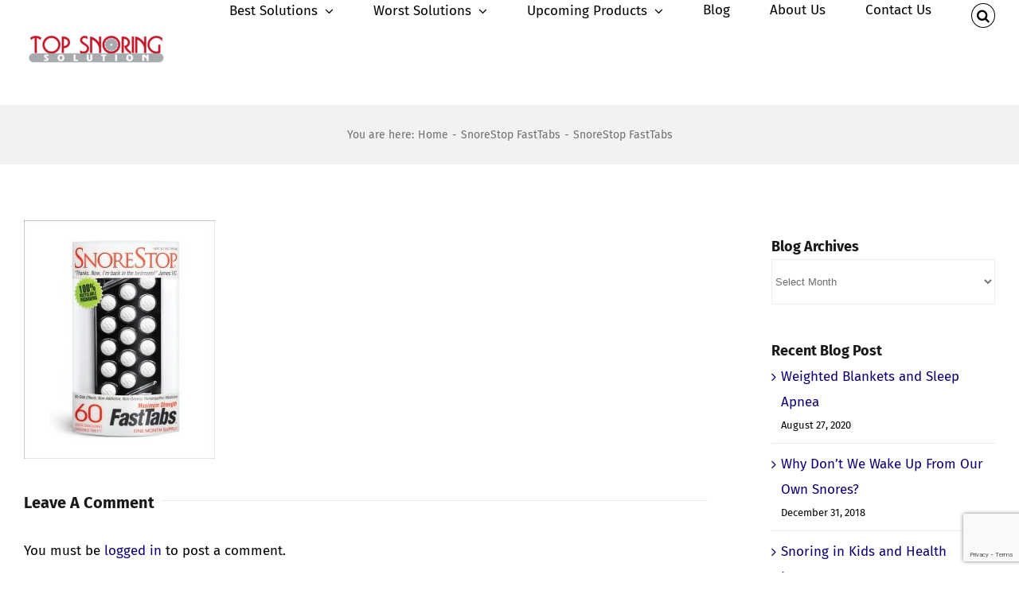

--- FILE ---
content_type: text/html; charset=UTF-8
request_url: https://www.topsnoringsolution.com/snorestop-fasttabs/snorestop-fasttabs-2/
body_size: 15776
content:
<!DOCTYPE html>
<html class="avada-html-layout-wide avada-html-header-position-top" lang="en-US" prefix="og: http://ogp.me/ns# fb: http://ogp.me/ns/fb#">
<head>
	<meta http-equiv="X-UA-Compatible" content="IE=edge" />
	<meta http-equiv="Content-Type" content="text/html; charset=utf-8"/>
	<meta name="viewport" content="width=device-width, initial-scale=1" />
	<meta name='robots' content='index, follow, max-image-preview:large, max-snippet:-1, max-video-preview:-1' />

	<!-- This site is optimized with the Yoast SEO plugin v25.6 - https://yoast.com/wordpress/plugins/seo/ -->
	<title>SnoreStop FastTabs - Top Snoring Solution</title>
	<link rel="canonical" href="https://www.topsnoringsolution.com/snorestop-fasttabs/snorestop-fasttabs-2/" />
	<meta property="og:locale" content="en_US" />
	<meta property="og:type" content="article" />
	<meta property="og:title" content="SnoreStop FastTabs - Top Snoring Solution" />
	<meta property="og:url" content="https://www.topsnoringsolution.com/snorestop-fasttabs/snorestop-fasttabs-2/" />
	<meta property="og:site_name" content="Top Snoring Solution" />
	<meta property="article:modified_time" content="2016-08-31T03:11:23+00:00" />
	<meta property="og:image" content="https://www.topsnoringsolution.com/snorestop-fasttabs/snorestop-fasttabs-2" />
	<meta property="og:image:width" content="1200" />
	<meta property="og:image:height" content="1500" />
	<meta property="og:image:type" content="image/jpeg" />
	<meta name="twitter:card" content="summary_large_image" />
	<script type="application/ld+json" class="yoast-schema-graph">{"@context":"https://schema.org","@graph":[{"@type":"WebPage","@id":"https://www.topsnoringsolution.com/snorestop-fasttabs/snorestop-fasttabs-2/","url":"https://www.topsnoringsolution.com/snorestop-fasttabs/snorestop-fasttabs-2/","name":"SnoreStop FastTabs - Top Snoring Solution","isPartOf":{"@id":"https://www.topsnoringsolution.com/#website"},"primaryImageOfPage":{"@id":"https://www.topsnoringsolution.com/snorestop-fasttabs/snorestop-fasttabs-2/#primaryimage"},"image":{"@id":"https://www.topsnoringsolution.com/snorestop-fasttabs/snorestop-fasttabs-2/#primaryimage"},"thumbnailUrl":"https://www.topsnoringsolution.com/wp-content/uploads/2016/08/SnoreStop-FastTabs.jpg","datePublished":"2016-08-31T03:10:15+00:00","dateModified":"2016-08-31T03:11:23+00:00","breadcrumb":{"@id":"https://www.topsnoringsolution.com/snorestop-fasttabs/snorestop-fasttabs-2/#breadcrumb"},"inLanguage":"en-US","potentialAction":[{"@type":"ReadAction","target":["https://www.topsnoringsolution.com/snorestop-fasttabs/snorestop-fasttabs-2/"]}]},{"@type":"ImageObject","inLanguage":"en-US","@id":"https://www.topsnoringsolution.com/snorestop-fasttabs/snorestop-fasttabs-2/#primaryimage","url":"https://www.topsnoringsolution.com/wp-content/uploads/2016/08/SnoreStop-FastTabs.jpg","contentUrl":"https://www.topsnoringsolution.com/wp-content/uploads/2016/08/SnoreStop-FastTabs.jpg","width":1200,"height":1500,"caption":"SnoreStop FastTabs"},{"@type":"BreadcrumbList","@id":"https://www.topsnoringsolution.com/snorestop-fasttabs/snorestop-fasttabs-2/#breadcrumb","itemListElement":[{"@type":"ListItem","position":1,"name":"Home","item":"https://www.topsnoringsolution.com/"},{"@type":"ListItem","position":2,"name":"SnoreStop FastTabs","item":"https://www.topsnoringsolution.com/snorestop-fasttabs/"},{"@type":"ListItem","position":3,"name":"SnoreStop FastTabs"}]},{"@type":"WebSite","@id":"https://www.topsnoringsolution.com/#website","url":"https://www.topsnoringsolution.com/","name":"Top Snoring Solution","description":"","publisher":{"@id":"https://www.topsnoringsolution.com/#organization"},"potentialAction":[{"@type":"SearchAction","target":{"@type":"EntryPoint","urlTemplate":"https://www.topsnoringsolution.com/?s={search_term_string}"},"query-input":{"@type":"PropertyValueSpecification","valueRequired":true,"valueName":"search_term_string"}}],"inLanguage":"en-US"},{"@type":"Organization","@id":"https://www.topsnoringsolution.com/#organization","name":"Top Snoring Solution","url":"https://www.topsnoringsolution.com/","logo":{"@type":"ImageObject","inLanguage":"en-US","@id":"https://www.topsnoringsolution.com/#/schema/logo/image/","url":"https://www.topsnoringsolution.com/wp-content/uploads/2015/11/Capture-topsnor.gif","contentUrl":"https://www.topsnoringsolution.com/wp-content/uploads/2015/11/Capture-topsnor.gif","width":512,"height":116,"caption":"Top Snoring Solution"},"image":{"@id":"https://www.topsnoringsolution.com/#/schema/logo/image/"}}]}</script>
	<!-- / Yoast SEO plugin. -->


<link rel="alternate" type="application/rss+xml" title="Top Snoring Solution &raquo; Feed" href="https://www.topsnoringsolution.com/feed/" />
<link rel="alternate" type="application/rss+xml" title="Top Snoring Solution &raquo; Comments Feed" href="https://www.topsnoringsolution.com/comments/feed/" />
		
		
		
		
				<link rel="alternate" type="application/rss+xml" title="Top Snoring Solution &raquo; SnoreStop FastTabs Comments Feed" href="https://www.topsnoringsolution.com/snorestop-fasttabs/snorestop-fasttabs-2/feed/" />

		<meta property="og:title" content="SnoreStop FastTabs"/>
		<meta property="og:type" content="article"/>
		<meta property="og:url" content="https://www.topsnoringsolution.com/snorestop-fasttabs/snorestop-fasttabs-2/"/>
		<meta property="og:site_name" content="Top Snoring Solution"/>
		<meta property="og:description" content=""/>

									<meta property="og:image" content="https://www.topsnoringsolution.com/wp-content/uploads/2016/08/49796_top-snoring-solution_log.png"/>
							<script type="text/javascript">
/* <![CDATA[ */
window._wpemojiSettings = {"baseUrl":"https:\/\/s.w.org\/images\/core\/emoji\/15.0.3\/72x72\/","ext":".png","svgUrl":"https:\/\/s.w.org\/images\/core\/emoji\/15.0.3\/svg\/","svgExt":".svg","source":{"concatemoji":"https:\/\/www.topsnoringsolution.com\/wp-includes\/js\/wp-emoji-release.min.js?ver=6.6.4"}};
/*! This file is auto-generated */
!function(i,n){var o,s,e;function c(e){try{var t={supportTests:e,timestamp:(new Date).valueOf()};sessionStorage.setItem(o,JSON.stringify(t))}catch(e){}}function p(e,t,n){e.clearRect(0,0,e.canvas.width,e.canvas.height),e.fillText(t,0,0);var t=new Uint32Array(e.getImageData(0,0,e.canvas.width,e.canvas.height).data),r=(e.clearRect(0,0,e.canvas.width,e.canvas.height),e.fillText(n,0,0),new Uint32Array(e.getImageData(0,0,e.canvas.width,e.canvas.height).data));return t.every(function(e,t){return e===r[t]})}function u(e,t,n){switch(t){case"flag":return n(e,"\ud83c\udff3\ufe0f\u200d\u26a7\ufe0f","\ud83c\udff3\ufe0f\u200b\u26a7\ufe0f")?!1:!n(e,"\ud83c\uddfa\ud83c\uddf3","\ud83c\uddfa\u200b\ud83c\uddf3")&&!n(e,"\ud83c\udff4\udb40\udc67\udb40\udc62\udb40\udc65\udb40\udc6e\udb40\udc67\udb40\udc7f","\ud83c\udff4\u200b\udb40\udc67\u200b\udb40\udc62\u200b\udb40\udc65\u200b\udb40\udc6e\u200b\udb40\udc67\u200b\udb40\udc7f");case"emoji":return!n(e,"\ud83d\udc26\u200d\u2b1b","\ud83d\udc26\u200b\u2b1b")}return!1}function f(e,t,n){var r="undefined"!=typeof WorkerGlobalScope&&self instanceof WorkerGlobalScope?new OffscreenCanvas(300,150):i.createElement("canvas"),a=r.getContext("2d",{willReadFrequently:!0}),o=(a.textBaseline="top",a.font="600 32px Arial",{});return e.forEach(function(e){o[e]=t(a,e,n)}),o}function t(e){var t=i.createElement("script");t.src=e,t.defer=!0,i.head.appendChild(t)}"undefined"!=typeof Promise&&(o="wpEmojiSettingsSupports",s=["flag","emoji"],n.supports={everything:!0,everythingExceptFlag:!0},e=new Promise(function(e){i.addEventListener("DOMContentLoaded",e,{once:!0})}),new Promise(function(t){var n=function(){try{var e=JSON.parse(sessionStorage.getItem(o));if("object"==typeof e&&"number"==typeof e.timestamp&&(new Date).valueOf()<e.timestamp+604800&&"object"==typeof e.supportTests)return e.supportTests}catch(e){}return null}();if(!n){if("undefined"!=typeof Worker&&"undefined"!=typeof OffscreenCanvas&&"undefined"!=typeof URL&&URL.createObjectURL&&"undefined"!=typeof Blob)try{var e="postMessage("+f.toString()+"("+[JSON.stringify(s),u.toString(),p.toString()].join(",")+"));",r=new Blob([e],{type:"text/javascript"}),a=new Worker(URL.createObjectURL(r),{name:"wpTestEmojiSupports"});return void(a.onmessage=function(e){c(n=e.data),a.terminate(),t(n)})}catch(e){}c(n=f(s,u,p))}t(n)}).then(function(e){for(var t in e)n.supports[t]=e[t],n.supports.everything=n.supports.everything&&n.supports[t],"flag"!==t&&(n.supports.everythingExceptFlag=n.supports.everythingExceptFlag&&n.supports[t]);n.supports.everythingExceptFlag=n.supports.everythingExceptFlag&&!n.supports.flag,n.DOMReady=!1,n.readyCallback=function(){n.DOMReady=!0}}).then(function(){return e}).then(function(){var e;n.supports.everything||(n.readyCallback(),(e=n.source||{}).concatemoji?t(e.concatemoji):e.wpemoji&&e.twemoji&&(t(e.twemoji),t(e.wpemoji)))}))}((window,document),window._wpemojiSettings);
/* ]]> */
</script>
<style id='wp-emoji-styles-inline-css' type='text/css'>

	img.wp-smiley, img.emoji {
		display: inline !important;
		border: none !important;
		box-shadow: none !important;
		height: 1em !important;
		width: 1em !important;
		margin: 0 0.07em !important;
		vertical-align: -0.1em !important;
		background: none !important;
		padding: 0 !important;
	}
</style>
<style id='classic-theme-styles-inline-css' type='text/css'>
/*! This file is auto-generated */
.wp-block-button__link{color:#fff;background-color:#32373c;border-radius:9999px;box-shadow:none;text-decoration:none;padding:calc(.667em + 2px) calc(1.333em + 2px);font-size:1.125em}.wp-block-file__button{background:#32373c;color:#fff;text-decoration:none}
</style>
<style id='global-styles-inline-css' type='text/css'>
:root{--wp--preset--aspect-ratio--square: 1;--wp--preset--aspect-ratio--4-3: 4/3;--wp--preset--aspect-ratio--3-4: 3/4;--wp--preset--aspect-ratio--3-2: 3/2;--wp--preset--aspect-ratio--2-3: 2/3;--wp--preset--aspect-ratio--16-9: 16/9;--wp--preset--aspect-ratio--9-16: 9/16;--wp--preset--color--black: #000000;--wp--preset--color--cyan-bluish-gray: #abb8c3;--wp--preset--color--white: #ffffff;--wp--preset--color--pale-pink: #f78da7;--wp--preset--color--vivid-red: #cf2e2e;--wp--preset--color--luminous-vivid-orange: #ff6900;--wp--preset--color--luminous-vivid-amber: #fcb900;--wp--preset--color--light-green-cyan: #7bdcb5;--wp--preset--color--vivid-green-cyan: #00d084;--wp--preset--color--pale-cyan-blue: #8ed1fc;--wp--preset--color--vivid-cyan-blue: #0693e3;--wp--preset--color--vivid-purple: #9b51e0;--wp--preset--gradient--vivid-cyan-blue-to-vivid-purple: linear-gradient(135deg,rgba(6,147,227,1) 0%,rgb(155,81,224) 100%);--wp--preset--gradient--light-green-cyan-to-vivid-green-cyan: linear-gradient(135deg,rgb(122,220,180) 0%,rgb(0,208,130) 100%);--wp--preset--gradient--luminous-vivid-amber-to-luminous-vivid-orange: linear-gradient(135deg,rgba(252,185,0,1) 0%,rgba(255,105,0,1) 100%);--wp--preset--gradient--luminous-vivid-orange-to-vivid-red: linear-gradient(135deg,rgba(255,105,0,1) 0%,rgb(207,46,46) 100%);--wp--preset--gradient--very-light-gray-to-cyan-bluish-gray: linear-gradient(135deg,rgb(238,238,238) 0%,rgb(169,184,195) 100%);--wp--preset--gradient--cool-to-warm-spectrum: linear-gradient(135deg,rgb(74,234,220) 0%,rgb(151,120,209) 20%,rgb(207,42,186) 40%,rgb(238,44,130) 60%,rgb(251,105,98) 80%,rgb(254,248,76) 100%);--wp--preset--gradient--blush-light-purple: linear-gradient(135deg,rgb(255,206,236) 0%,rgb(152,150,240) 100%);--wp--preset--gradient--blush-bordeaux: linear-gradient(135deg,rgb(254,205,165) 0%,rgb(254,45,45) 50%,rgb(107,0,62) 100%);--wp--preset--gradient--luminous-dusk: linear-gradient(135deg,rgb(255,203,112) 0%,rgb(199,81,192) 50%,rgb(65,88,208) 100%);--wp--preset--gradient--pale-ocean: linear-gradient(135deg,rgb(255,245,203) 0%,rgb(182,227,212) 50%,rgb(51,167,181) 100%);--wp--preset--gradient--electric-grass: linear-gradient(135deg,rgb(202,248,128) 0%,rgb(113,206,126) 100%);--wp--preset--gradient--midnight: linear-gradient(135deg,rgb(2,3,129) 0%,rgb(40,116,252) 100%);--wp--preset--font-size--small: 12.75px;--wp--preset--font-size--medium: 20px;--wp--preset--font-size--large: 25.5px;--wp--preset--font-size--x-large: 42px;--wp--preset--font-size--normal: 17px;--wp--preset--font-size--xlarge: 34px;--wp--preset--font-size--huge: 51px;--wp--preset--spacing--20: 0.44rem;--wp--preset--spacing--30: 0.67rem;--wp--preset--spacing--40: 1rem;--wp--preset--spacing--50: 1.5rem;--wp--preset--spacing--60: 2.25rem;--wp--preset--spacing--70: 3.38rem;--wp--preset--spacing--80: 5.06rem;--wp--preset--shadow--natural: 6px 6px 9px rgba(0, 0, 0, 0.2);--wp--preset--shadow--deep: 12px 12px 50px rgba(0, 0, 0, 0.4);--wp--preset--shadow--sharp: 6px 6px 0px rgba(0, 0, 0, 0.2);--wp--preset--shadow--outlined: 6px 6px 0px -3px rgba(255, 255, 255, 1), 6px 6px rgba(0, 0, 0, 1);--wp--preset--shadow--crisp: 6px 6px 0px rgba(0, 0, 0, 1);}:where(.is-layout-flex){gap: 0.5em;}:where(.is-layout-grid){gap: 0.5em;}body .is-layout-flex{display: flex;}.is-layout-flex{flex-wrap: wrap;align-items: center;}.is-layout-flex > :is(*, div){margin: 0;}body .is-layout-grid{display: grid;}.is-layout-grid > :is(*, div){margin: 0;}:where(.wp-block-columns.is-layout-flex){gap: 2em;}:where(.wp-block-columns.is-layout-grid){gap: 2em;}:where(.wp-block-post-template.is-layout-flex){gap: 1.25em;}:where(.wp-block-post-template.is-layout-grid){gap: 1.25em;}.has-black-color{color: var(--wp--preset--color--black) !important;}.has-cyan-bluish-gray-color{color: var(--wp--preset--color--cyan-bluish-gray) !important;}.has-white-color{color: var(--wp--preset--color--white) !important;}.has-pale-pink-color{color: var(--wp--preset--color--pale-pink) !important;}.has-vivid-red-color{color: var(--wp--preset--color--vivid-red) !important;}.has-luminous-vivid-orange-color{color: var(--wp--preset--color--luminous-vivid-orange) !important;}.has-luminous-vivid-amber-color{color: var(--wp--preset--color--luminous-vivid-amber) !important;}.has-light-green-cyan-color{color: var(--wp--preset--color--light-green-cyan) !important;}.has-vivid-green-cyan-color{color: var(--wp--preset--color--vivid-green-cyan) !important;}.has-pale-cyan-blue-color{color: var(--wp--preset--color--pale-cyan-blue) !important;}.has-vivid-cyan-blue-color{color: var(--wp--preset--color--vivid-cyan-blue) !important;}.has-vivid-purple-color{color: var(--wp--preset--color--vivid-purple) !important;}.has-black-background-color{background-color: var(--wp--preset--color--black) !important;}.has-cyan-bluish-gray-background-color{background-color: var(--wp--preset--color--cyan-bluish-gray) !important;}.has-white-background-color{background-color: var(--wp--preset--color--white) !important;}.has-pale-pink-background-color{background-color: var(--wp--preset--color--pale-pink) !important;}.has-vivid-red-background-color{background-color: var(--wp--preset--color--vivid-red) !important;}.has-luminous-vivid-orange-background-color{background-color: var(--wp--preset--color--luminous-vivid-orange) !important;}.has-luminous-vivid-amber-background-color{background-color: var(--wp--preset--color--luminous-vivid-amber) !important;}.has-light-green-cyan-background-color{background-color: var(--wp--preset--color--light-green-cyan) !important;}.has-vivid-green-cyan-background-color{background-color: var(--wp--preset--color--vivid-green-cyan) !important;}.has-pale-cyan-blue-background-color{background-color: var(--wp--preset--color--pale-cyan-blue) !important;}.has-vivid-cyan-blue-background-color{background-color: var(--wp--preset--color--vivid-cyan-blue) !important;}.has-vivid-purple-background-color{background-color: var(--wp--preset--color--vivid-purple) !important;}.has-black-border-color{border-color: var(--wp--preset--color--black) !important;}.has-cyan-bluish-gray-border-color{border-color: var(--wp--preset--color--cyan-bluish-gray) !important;}.has-white-border-color{border-color: var(--wp--preset--color--white) !important;}.has-pale-pink-border-color{border-color: var(--wp--preset--color--pale-pink) !important;}.has-vivid-red-border-color{border-color: var(--wp--preset--color--vivid-red) !important;}.has-luminous-vivid-orange-border-color{border-color: var(--wp--preset--color--luminous-vivid-orange) !important;}.has-luminous-vivid-amber-border-color{border-color: var(--wp--preset--color--luminous-vivid-amber) !important;}.has-light-green-cyan-border-color{border-color: var(--wp--preset--color--light-green-cyan) !important;}.has-vivid-green-cyan-border-color{border-color: var(--wp--preset--color--vivid-green-cyan) !important;}.has-pale-cyan-blue-border-color{border-color: var(--wp--preset--color--pale-cyan-blue) !important;}.has-vivid-cyan-blue-border-color{border-color: var(--wp--preset--color--vivid-cyan-blue) !important;}.has-vivid-purple-border-color{border-color: var(--wp--preset--color--vivid-purple) !important;}.has-vivid-cyan-blue-to-vivid-purple-gradient-background{background: var(--wp--preset--gradient--vivid-cyan-blue-to-vivid-purple) !important;}.has-light-green-cyan-to-vivid-green-cyan-gradient-background{background: var(--wp--preset--gradient--light-green-cyan-to-vivid-green-cyan) !important;}.has-luminous-vivid-amber-to-luminous-vivid-orange-gradient-background{background: var(--wp--preset--gradient--luminous-vivid-amber-to-luminous-vivid-orange) !important;}.has-luminous-vivid-orange-to-vivid-red-gradient-background{background: var(--wp--preset--gradient--luminous-vivid-orange-to-vivid-red) !important;}.has-very-light-gray-to-cyan-bluish-gray-gradient-background{background: var(--wp--preset--gradient--very-light-gray-to-cyan-bluish-gray) !important;}.has-cool-to-warm-spectrum-gradient-background{background: var(--wp--preset--gradient--cool-to-warm-spectrum) !important;}.has-blush-light-purple-gradient-background{background: var(--wp--preset--gradient--blush-light-purple) !important;}.has-blush-bordeaux-gradient-background{background: var(--wp--preset--gradient--blush-bordeaux) !important;}.has-luminous-dusk-gradient-background{background: var(--wp--preset--gradient--luminous-dusk) !important;}.has-pale-ocean-gradient-background{background: var(--wp--preset--gradient--pale-ocean) !important;}.has-electric-grass-gradient-background{background: var(--wp--preset--gradient--electric-grass) !important;}.has-midnight-gradient-background{background: var(--wp--preset--gradient--midnight) !important;}.has-small-font-size{font-size: var(--wp--preset--font-size--small) !important;}.has-medium-font-size{font-size: var(--wp--preset--font-size--medium) !important;}.has-large-font-size{font-size: var(--wp--preset--font-size--large) !important;}.has-x-large-font-size{font-size: var(--wp--preset--font-size--x-large) !important;}
:where(.wp-block-post-template.is-layout-flex){gap: 1.25em;}:where(.wp-block-post-template.is-layout-grid){gap: 1.25em;}
:where(.wp-block-columns.is-layout-flex){gap: 2em;}:where(.wp-block-columns.is-layout-grid){gap: 2em;}
:root :where(.wp-block-pullquote){font-size: 1.5em;line-height: 1.6;}
</style>
<link rel='stylesheet' id='avada-stylesheet-css' href='https://www.topsnoringsolution.com/wp-content/themes/Avada/assets/css/style.min.css?ver=6.0.3' type='text/css' media='all' />
<!--[if IE]>
<link rel='stylesheet' id='avada-IE-css' href='https://www.topsnoringsolution.com/wp-content/themes/Avada/assets/css/ie.min.css?ver=6.0.3' type='text/css' media='all' />
<style id='avada-IE-inline-css' type='text/css'>
.avada-select-parent .select-arrow{background-color:#ffffff}
.select-arrow{background-color:#ffffff}
</style>
<![endif]-->
<link rel='stylesheet' id='fusion-dynamic-css-css' href='https://www.topsnoringsolution.com/wp-content/uploads/fusion-styles/3cb99606f91dce2e27ee62d02d2b376b.min.css?ver=2.0.3' type='text/css' media='all' />
<script type="text/javascript" src="https://www.topsnoringsolution.com/wp-includes/js/jquery/jquery.min.js?ver=3.7.1" id="jquery-core-js"></script>
<script type="text/javascript" src="https://www.topsnoringsolution.com/wp-includes/js/jquery/jquery-migrate.min.js?ver=3.4.1" id="jquery-migrate-js"></script>
<link rel="https://api.w.org/" href="https://www.topsnoringsolution.com/wp-json/" /><link rel="alternate" title="JSON" type="application/json" href="https://www.topsnoringsolution.com/wp-json/wp/v2/media/1118" /><link rel="EditURI" type="application/rsd+xml" title="RSD" href="https://www.topsnoringsolution.com/xmlrpc.php?rsd" />
<meta name="generator" content="WordPress 6.6.4" />
<link rel='shortlink' href='https://www.topsnoringsolution.com/?p=1118' />
<link rel="alternate" title="oEmbed (JSON)" type="application/json+oembed" href="https://www.topsnoringsolution.com/wp-json/oembed/1.0/embed?url=https%3A%2F%2Fwww.topsnoringsolution.com%2Fsnorestop-fasttabs%2Fsnorestop-fasttabs-2%2F" />
<link rel="alternate" title="oEmbed (XML)" type="text/xml+oembed" href="https://www.topsnoringsolution.com/wp-json/oembed/1.0/embed?url=https%3A%2F%2Fwww.topsnoringsolution.com%2Fsnorestop-fasttabs%2Fsnorestop-fasttabs-2%2F&#038;format=xml" />
<script async src="https://pagead2.googlesyndication.com/pagead/js/adsbygoogle.js"></script>
<script>
  (adsbygoogle = window.adsbygoogle || []).push({
    google_ad_client: "ca-pub-5493757341951644",
    enable_page_level_ads: true
  });
</script><style type="text/css" id="css-fb-visibility">@media screen and (max-width: 0px){body:not(.fusion-builder-ui-wireframe) .fusion-no-small-visibility{display:none !important;}}@media screen and (min-width: 1px) and (max-width: 0px){body:not(.fusion-builder-ui-wireframe) .fusion-no-medium-visibility{display:none !important;}}@media screen and (min-width: 1px){body:not(.fusion-builder-ui-wireframe) .fusion-no-large-visibility{display:none !important;}}</style><meta name="google-site-verification" content="kY9WFsDRXcZPqDGSTJbP1RrLoYj90hgA7E7IeA8qidw" />


<style>.async-hide { opacity: 0 !important} </style>
<script>(function(a,s,y,n,c,h,i,d,e){s.className+=' '+y;h.start=1*new Date;
h.end=i=function(){s.className=s.className.replace(RegExp(' ?'+y),'')};
(a[n]=a[n]||[]).hide=h;setTimeout(function(){i();h.end=null},c);h.timeout=c;
})(window,document.documentElement,'async-hide','dataLayer',4000,
{'GTM-PTMGSV8':true});</script>


<script>
  (function(i,s,o,g,r,a,m){i['GoogleAnalyticsObject']=r;i[r]=i[r]||function(){
  (i[r].q=i[r].q||[]).push(arguments)},i[r].l=1*new Date();a=s.createElement(o),
  m=s.getElementsByTagName(o)[0];a.async=1;a.src=g;m.parentNode.insertBefore(a,m)
  })(window,document,'script','//www.google-analytics.com/analytics.js','ga');

  ga('create', 'UA-75029794-1', 'auto');
  ga('require', 'GTM-PTMGSV8');
  ga('send', 'pageview');

</script><link rel="icon" href="https://www.topsnoringsolution.com/wp-content/uploads/2015/11/cropped-Capture-topsnor1-32x32.gif" sizes="32x32" />
<link rel="icon" href="https://www.topsnoringsolution.com/wp-content/uploads/2015/11/cropped-Capture-topsnor1-192x192.gif" sizes="192x192" />
<link rel="apple-touch-icon" href="https://www.topsnoringsolution.com/wp-content/uploads/2015/11/cropped-Capture-topsnor1-180x180.gif" />
<meta name="msapplication-TileImage" content="https://www.topsnoringsolution.com/wp-content/uploads/2015/11/cropped-Capture-topsnor1-270x270.gif" />
		<script type="text/javascript">
			var doc = document.documentElement;
			doc.setAttribute( 'data-useragent', navigator.userAgent );
		</script>
		
	</head>

<body class="attachment attachment-template-default attachmentid-1118 attachment-jpeg fusion-image-hovers fusion-pagination-sizing fusion-button_size-xlarge fusion-button_type-flat fusion-button_span-yes fusion-button_shape-round avada-image-rollover-circle-yes avada-image-rollover-yes avada-image-rollover-direction-center_horiz fusion-body ltr fusion-sticky-header no-tablet-sticky-header no-mobile-sticky-header no-mobile-slidingbar avada-has-rev-slider-styles fusion-disable-outline fusion-sub-menu-fade mobile-logo-pos-left layout-wide-mode avada-has-boxed-modal-shadow-None layout-scroll-offset-full avada-has-zero-margin-offset-top has-sidebar fusion-top-header menu-text-align-center mobile-menu-design-classic fusion-show-pagination-text fusion-header-layout-v1 avada-responsive avada-footer-fx-none avada-menu-highlight-style-bar fusion-search-form-classic fusion-avatar-square avada-dropdown-styles avada-blog-layout-large avada-blog-archive-layout-large avada-header-shadow-no avada-menu-icon-position-left avada-has-megamenu-shadow fusion-has-main-nav-icon-circle avada-has-main-nav-search-icon avada-has-breadcrumb-mobile-hidden avada-has-titlebar-bar_and_content avada-header-border-color-full-transparent avada-has-pagination-padding avada-flyout-menu-direction-fade">

		<a class="skip-link screen-reader-text" href="#content">Skip to content</a>

	<div id="boxed-wrapper">
		<div class="fusion-sides-frame"></div>
		<div id="wrapper" class="fusion-wrapper">
			<div id="home" style="position:relative;top:-1px;"></div>
			
			<header class="fusion-header-wrapper">
				<div class="fusion-header-v1 fusion-logo-alignment fusion-logo-left fusion-sticky-menu-1 fusion-sticky-logo- fusion-mobile-logo-  fusion-mobile-menu-design-classic">
					<div class="fusion-header-sticky-height"></div>
<div class="fusion-header">
	<div class="fusion-row">
					<div class="fusion-logo" data-margin-top="31px" data-margin-bottom="40px" data-margin-left="0px" data-margin-right="0px">
			<a class="fusion-logo-link"  href="https://www.topsnoringsolution.com/" >

						<!-- standard logo -->
			<img src="https://www.topsnoringsolution.com/wp-content/uploads/2016/08/49796_top-snoring-solution_log.png" srcset="https://www.topsnoringsolution.com/wp-content/uploads/2016/08/49796_top-snoring-solution_log.png 1x" width="181" height="61" alt="Top Snoring Solution Logo" data-retina_logo_url="" class="fusion-standard-logo" />

			
					</a>
		</div>		<nav class="fusion-main-menu" aria-label="Main Menu"><ul id="menu-menu-1" class="fusion-menu"><li  id="menu-item-967"  class="menu-item menu-item-type-custom menu-item-object-custom menu-item-has-children menu-item-967 fusion-dropdown-menu"  data-item-id="967"><a  href="#" class="fusion-bar-highlight"><span class="menu-text">Best Solutions</span> <span class="fusion-caret"><i class="fusion-dropdown-indicator"></i></span></a><ul role="menu" class="sub-menu"><li  id="menu-item-89"  class="menu-item menu-item-type-post_type menu-item-object-page menu-item-89 fusion-dropdown-submenu" ><a  href="https://www.topsnoringsolution.com/snorestop-extinguisher/" class="fusion-bar-highlight"><span>SnoreStop Extinguisher</span></a></li><li  id="menu-item-120"  class="menu-item menu-item-type-post_type menu-item-object-page menu-item-120 fusion-dropdown-submenu" ><a  href="https://www.topsnoringsolution.com/snorepin/" class="fusion-bar-highlight"><span>The Snorepin</span></a></li><li  id="menu-item-980"  class="menu-item menu-item-type-post_type menu-item-object-page menu-item-980 fusion-dropdown-submenu" ><a  href="https://www.topsnoringsolution.com/nasal-strips-nasal-dilators/" class="fusion-bar-highlight"><span>Nasal Strips</span></a></li><li  id="menu-item-1164"  class="menu-item menu-item-type-post_type menu-item-object-page menu-item-1164 fusion-dropdown-submenu" ><a  href="https://www.topsnoringsolution.com/slumberbump-anti-snore-sleep-belt/" class="fusion-bar-highlight"><span>SlumberBump Sleep Belt</span></a></li><li  id="menu-item-1166"  class="menu-item menu-item-type-post_type menu-item-object-page menu-item-1166 fusion-dropdown-submenu" ><a  href="https://www.topsnoringsolution.com/snorestop-fasttabs/" class="fusion-bar-highlight"><span>SnoreStop FastTabs</span></a></li><li  id="menu-item-1210"  class="menu-item menu-item-type-post_type menu-item-object-page menu-item-1210 fusion-dropdown-submenu" ><a  href="https://www.topsnoringsolution.com/bioterra-shush-anti-snoring-herbs/" class="fusion-bar-highlight"><span>Anti-Snoring Herbs</span></a></li><li  id="menu-item-1209"  class="menu-item menu-item-type-post_type menu-item-object-page menu-item-1209 fusion-dropdown-submenu" ><a  href="https://www.topsnoringsolution.com/marpac-dohm-ds-white-noise-machine/" class="fusion-bar-highlight"><span>White Noise Machine</span></a></li><li  id="menu-item-1476"  class="menu-item menu-item-type-post_type menu-item-object-page menu-item-1476 fusion-dropdown-submenu" ><a  href="https://www.topsnoringsolution.com/neti-pot-for-snoring/" class="fusion-bar-highlight"><span>Neti Pot for Snoring</span></a></li></ul></li><li  id="menu-item-968"  class="menu-item menu-item-type-custom menu-item-object-custom menu-item-has-children menu-item-968 fusion-dropdown-menu"  data-item-id="968"><a  href="#" class="fusion-bar-highlight"><span class="menu-text">Worst Solutions</span> <span class="fusion-caret"><i class="fusion-dropdown-indicator"></i></span></a><ul role="menu" class="sub-menu"><li  id="menu-item-1163"  class="menu-item menu-item-type-post_type menu-item-object-page menu-item-1163 fusion-dropdown-submenu" ><a  href="https://www.topsnoringsolution.com/anti-snore-bumper-belt/" class="fusion-bar-highlight"><span>Anti Snore Bumper Belt</span></a></li><li  id="menu-item-48"  class="menu-item menu-item-type-post_type menu-item-object-page menu-item-48 fusion-dropdown-submenu" ><a  href="https://www.topsnoringsolution.com/stop-snoring-chin-strap/" class="fusion-bar-highlight"><span>Stop Snoring Chin Strap</span></a></li><li  id="menu-item-125"  class="menu-item menu-item-type-post_type menu-item-object-page menu-item-125 fusion-dropdown-submenu" ><a  href="https://www.topsnoringsolution.com/dr-dakota-cushion-strap/" class="fusion-bar-highlight"><span>Dr. Dakota Cushion Strap</span></a></li><li  id="menu-item-1167"  class="menu-item menu-item-type-post_type menu-item-object-page menu-item-1167 fusion-dropdown-submenu" ><a  href="https://www.topsnoringsolution.com/anti-snore-ring/" class="fusion-bar-highlight"><span>Anti Snore Ring</span></a></li><li  id="menu-item-1219"  class="menu-item menu-item-type-post_type menu-item-object-page menu-item-1219 fusion-dropdown-submenu" ><a  href="https://www.topsnoringsolution.com/anti-snore-wrist-band/" class="fusion-bar-highlight"><span>Anti-Snore Wrist Band</span></a></li></ul></li><li  id="menu-item-1299"  class="menu-item menu-item-type-custom menu-item-object-custom menu-item-has-children menu-item-1299 fusion-dropdown-menu"  data-item-id="1299"><a  href="#" class="fusion-bar-highlight"><span class="menu-text">Upcoming Products</span> <span class="fusion-caret"><i class="fusion-dropdown-indicator"></i></span></a><ul role="menu" class="sub-menu"><li  id="menu-item-1249"  class="menu-item menu-item-type-post_type menu-item-object-page menu-item-1249 fusion-dropdown-submenu" ><a  href="https://www.topsnoringsolution.com/silent-partner-anti-snoring-device/" class="fusion-bar-highlight"><span>Silent Partner</span></a></li><li  id="menu-item-1302"  class="menu-item menu-item-type-post_type menu-item-object-post menu-item-1302 fusion-dropdown-submenu" ><a  href="https://www.topsnoringsolution.com/airing-first-hoseless-maskless-micro-cpap-review/" class="fusion-bar-highlight"><span>Airing: The First Hoseless Micro-CPAP</span></a></li><li  id="menu-item-1303"  class="menu-item menu-item-type-post_type menu-item-object-post menu-item-1303 fusion-dropdown-submenu" ><a  href="https://www.topsnoringsolution.com/anti-snore-wearable-sleep-ai/" class="fusion-bar-highlight"><span>Sleep.ai – Wearable Technology</span></a></li><li  id="menu-item-1308"  class="menu-item menu-item-type-post_type menu-item-object-page menu-item-1308 fusion-dropdown-submenu" ><a  href="https://www.topsnoringsolution.com/snoozeal-snoring-treatment/" class="fusion-bar-highlight"><span>SnooZeal Snoring Treatment</span></a></li><li  id="menu-item-1323"  class="menu-item menu-item-type-post_type menu-item-object-page menu-item-1323 fusion-dropdown-submenu" ><a  href="https://www.topsnoringsolution.com/everything-you-need-to-know-about-goodsomnia/" class="fusion-bar-highlight"><span>Goodsomnia Stop-Snoring Device</span></a></li><li  id="menu-item-1427"  class="menu-item menu-item-type-post_type menu-item-object-page menu-item-1427 fusion-dropdown-submenu" ><a  href="https://www.topsnoringsolution.com/sleep-number-360/" class="fusion-bar-highlight"><span>Sleep Number 360</span></a></li></ul></li><li  id="menu-item-991"  class="menu-item menu-item-type-post_type menu-item-object-page menu-item-991"  data-item-id="991"><a  href="https://www.topsnoringsolution.com/blog/" class="fusion-bar-highlight"><span class="menu-text">Blog</span></a></li><li  id="menu-item-20"  class="menu-item menu-item-type-post_type menu-item-object-page menu-item-20"  data-item-id="20"><a  href="https://www.topsnoringsolution.com/about-us/" class="fusion-bar-highlight"><span class="menu-text">About Us</span></a></li><li  id="menu-item-912"  class="menu-item menu-item-type-post_type menu-item-object-page menu-item-912"  data-item-id="912"><a  href="https://www.topsnoringsolution.com/contact-us/" class="fusion-bar-highlight"><span class="menu-text">Contact Us</span></a></li><li class="fusion-custom-menu-item fusion-main-menu-search"><a class="fusion-main-menu-icon fusion-bar-highlight" href="#" aria-label="Search" data-title="Search" title="Search"></a><div class="fusion-custom-menu-item-contents"><form role="search" class="searchform fusion-search-form fusion-live-search" method="get" action="https://www.topsnoringsolution.com/">
	<div class="fusion-search-form-content">
		<div class="fusion-search-field search-field">
			<label><span class="screen-reader-text">Search for:</span>
									<input type="search" value="" name="s" class="s" placeholder="Search ..." required aria-required="true" aria-label="Search ..."/>
							</label>
		</div>
		<div class="fusion-search-button search-button">
			<input type="submit" class="fusion-search-submit searchsubmit" value="&#xf002;" />
					</div>
	</div>
	</form>
</div></li></ul></nav><nav class="fusion-main-menu fusion-sticky-menu" aria-label="Main Menu Sticky"><ul id="menu-menu-2" class="fusion-menu"><li   class="menu-item menu-item-type-custom menu-item-object-custom menu-item-has-children menu-item-967 fusion-dropdown-menu"  data-item-id="967"><a  href="#" class="fusion-bar-highlight"><span class="menu-text">Best Solutions</span> <span class="fusion-caret"><i class="fusion-dropdown-indicator"></i></span></a><ul role="menu" class="sub-menu"><li   class="menu-item menu-item-type-post_type menu-item-object-page menu-item-89 fusion-dropdown-submenu" ><a  href="https://www.topsnoringsolution.com/snorestop-extinguisher/" class="fusion-bar-highlight"><span>SnoreStop Extinguisher</span></a></li><li   class="menu-item menu-item-type-post_type menu-item-object-page menu-item-120 fusion-dropdown-submenu" ><a  href="https://www.topsnoringsolution.com/snorepin/" class="fusion-bar-highlight"><span>The Snorepin</span></a></li><li   class="menu-item menu-item-type-post_type menu-item-object-page menu-item-980 fusion-dropdown-submenu" ><a  href="https://www.topsnoringsolution.com/nasal-strips-nasal-dilators/" class="fusion-bar-highlight"><span>Nasal Strips</span></a></li><li   class="menu-item menu-item-type-post_type menu-item-object-page menu-item-1164 fusion-dropdown-submenu" ><a  href="https://www.topsnoringsolution.com/slumberbump-anti-snore-sleep-belt/" class="fusion-bar-highlight"><span>SlumberBump Sleep Belt</span></a></li><li   class="menu-item menu-item-type-post_type menu-item-object-page menu-item-1166 fusion-dropdown-submenu" ><a  href="https://www.topsnoringsolution.com/snorestop-fasttabs/" class="fusion-bar-highlight"><span>SnoreStop FastTabs</span></a></li><li   class="menu-item menu-item-type-post_type menu-item-object-page menu-item-1210 fusion-dropdown-submenu" ><a  href="https://www.topsnoringsolution.com/bioterra-shush-anti-snoring-herbs/" class="fusion-bar-highlight"><span>Anti-Snoring Herbs</span></a></li><li   class="menu-item menu-item-type-post_type menu-item-object-page menu-item-1209 fusion-dropdown-submenu" ><a  href="https://www.topsnoringsolution.com/marpac-dohm-ds-white-noise-machine/" class="fusion-bar-highlight"><span>White Noise Machine</span></a></li><li   class="menu-item menu-item-type-post_type menu-item-object-page menu-item-1476 fusion-dropdown-submenu" ><a  href="https://www.topsnoringsolution.com/neti-pot-for-snoring/" class="fusion-bar-highlight"><span>Neti Pot for Snoring</span></a></li></ul></li><li   class="menu-item menu-item-type-custom menu-item-object-custom menu-item-has-children menu-item-968 fusion-dropdown-menu"  data-item-id="968"><a  href="#" class="fusion-bar-highlight"><span class="menu-text">Worst Solutions</span> <span class="fusion-caret"><i class="fusion-dropdown-indicator"></i></span></a><ul role="menu" class="sub-menu"><li   class="menu-item menu-item-type-post_type menu-item-object-page menu-item-1163 fusion-dropdown-submenu" ><a  href="https://www.topsnoringsolution.com/anti-snore-bumper-belt/" class="fusion-bar-highlight"><span>Anti Snore Bumper Belt</span></a></li><li   class="menu-item menu-item-type-post_type menu-item-object-page menu-item-48 fusion-dropdown-submenu" ><a  href="https://www.topsnoringsolution.com/stop-snoring-chin-strap/" class="fusion-bar-highlight"><span>Stop Snoring Chin Strap</span></a></li><li   class="menu-item menu-item-type-post_type menu-item-object-page menu-item-125 fusion-dropdown-submenu" ><a  href="https://www.topsnoringsolution.com/dr-dakota-cushion-strap/" class="fusion-bar-highlight"><span>Dr. Dakota Cushion Strap</span></a></li><li   class="menu-item menu-item-type-post_type menu-item-object-page menu-item-1167 fusion-dropdown-submenu" ><a  href="https://www.topsnoringsolution.com/anti-snore-ring/" class="fusion-bar-highlight"><span>Anti Snore Ring</span></a></li><li   class="menu-item menu-item-type-post_type menu-item-object-page menu-item-1219 fusion-dropdown-submenu" ><a  href="https://www.topsnoringsolution.com/anti-snore-wrist-band/" class="fusion-bar-highlight"><span>Anti-Snore Wrist Band</span></a></li></ul></li><li   class="menu-item menu-item-type-custom menu-item-object-custom menu-item-has-children menu-item-1299 fusion-dropdown-menu"  data-item-id="1299"><a  href="#" class="fusion-bar-highlight"><span class="menu-text">Upcoming Products</span> <span class="fusion-caret"><i class="fusion-dropdown-indicator"></i></span></a><ul role="menu" class="sub-menu"><li   class="menu-item menu-item-type-post_type menu-item-object-page menu-item-1249 fusion-dropdown-submenu" ><a  href="https://www.topsnoringsolution.com/silent-partner-anti-snoring-device/" class="fusion-bar-highlight"><span>Silent Partner</span></a></li><li   class="menu-item menu-item-type-post_type menu-item-object-post menu-item-1302 fusion-dropdown-submenu" ><a  href="https://www.topsnoringsolution.com/airing-first-hoseless-maskless-micro-cpap-review/" class="fusion-bar-highlight"><span>Airing: The First Hoseless Micro-CPAP</span></a></li><li   class="menu-item menu-item-type-post_type menu-item-object-post menu-item-1303 fusion-dropdown-submenu" ><a  href="https://www.topsnoringsolution.com/anti-snore-wearable-sleep-ai/" class="fusion-bar-highlight"><span>Sleep.ai – Wearable Technology</span></a></li><li   class="menu-item menu-item-type-post_type menu-item-object-page menu-item-1308 fusion-dropdown-submenu" ><a  href="https://www.topsnoringsolution.com/snoozeal-snoring-treatment/" class="fusion-bar-highlight"><span>SnooZeal Snoring Treatment</span></a></li><li   class="menu-item menu-item-type-post_type menu-item-object-page menu-item-1323 fusion-dropdown-submenu" ><a  href="https://www.topsnoringsolution.com/everything-you-need-to-know-about-goodsomnia/" class="fusion-bar-highlight"><span>Goodsomnia Stop-Snoring Device</span></a></li><li   class="menu-item menu-item-type-post_type menu-item-object-page menu-item-1427 fusion-dropdown-submenu" ><a  href="https://www.topsnoringsolution.com/sleep-number-360/" class="fusion-bar-highlight"><span>Sleep Number 360</span></a></li></ul></li><li   class="menu-item menu-item-type-post_type menu-item-object-page menu-item-991"  data-item-id="991"><a  href="https://www.topsnoringsolution.com/blog/" class="fusion-bar-highlight"><span class="menu-text">Blog</span></a></li><li   class="menu-item menu-item-type-post_type menu-item-object-page menu-item-20"  data-item-id="20"><a  href="https://www.topsnoringsolution.com/about-us/" class="fusion-bar-highlight"><span class="menu-text">About Us</span></a></li><li   class="menu-item menu-item-type-post_type menu-item-object-page menu-item-912"  data-item-id="912"><a  href="https://www.topsnoringsolution.com/contact-us/" class="fusion-bar-highlight"><span class="menu-text">Contact Us</span></a></li><li class="fusion-custom-menu-item fusion-main-menu-search"><a class="fusion-main-menu-icon fusion-bar-highlight" href="#" aria-label="Search" data-title="Search" title="Search"></a><div class="fusion-custom-menu-item-contents"><form role="search" class="searchform fusion-search-form fusion-live-search" method="get" action="https://www.topsnoringsolution.com/">
	<div class="fusion-search-form-content">
		<div class="fusion-search-field search-field">
			<label><span class="screen-reader-text">Search for:</span>
									<input type="search" value="" name="s" class="s" placeholder="Search ..." required aria-required="true" aria-label="Search ..."/>
							</label>
		</div>
		<div class="fusion-search-button search-button">
			<input type="submit" class="fusion-search-submit searchsubmit" value="&#xf002;" />
					</div>
	</div>
	</form>
</div></li></ul></nav>
<nav class="fusion-mobile-nav-holder fusion-mobile-menu-text-align-left" aria-label="Main Menu Mobile"></nav>

	<nav class="fusion-mobile-nav-holder fusion-mobile-menu-text-align-left fusion-mobile-sticky-nav-holder" aria-label="Main Menu Mobile Sticky"></nav>
					</div>
</div>
				</div>
				<div class="fusion-clearfix"></div>
			</header>
						
			
		<div id="sliders-container">
					</div>
				
			
			<div class="avada-page-titlebar-wrapper">
				<div class="fusion-page-title-bar fusion-page-title-bar-none fusion-page-title-bar-center">
	<div class="fusion-page-title-row">
		<div class="fusion-page-title-wrapper">
			<div class="fusion-page-title-captions">

				
															<div class="fusion-page-title-secondary">
							<div class="fusion-breadcrumbs"><span class="fusion-breadcrumb-prefix">You are here:</span><span itemscope itemtype="http://data-vocabulary.org/Breadcrumb"><a itemprop="url" href="https://www.topsnoringsolution.com"><span itemprop="title">Home</span></a></span><span class="fusion-breadcrumb-sep">-</span><span itemscope itemtype="http://data-vocabulary.org/Breadcrumb"><a itemprop="url" href="https://www.topsnoringsolution.com/snorestop-fasttabs/"><span itemprop="title">SnoreStop FastTabs</span></a></span><span class="fusion-breadcrumb-sep">-</span><span class="breadcrumb-leaf">SnoreStop FastTabs</span></div>						</div>
									
			</div>

			
		</div>
	</div>
</div>
			</div>

						<main id="main" class="clearfix ">
				<div class="fusion-row" style="">
<section id="content" style="float: left;">
					<div id="post-1118" class="post-1118 attachment type-attachment status-inherit hentry">
			<span class="entry-title rich-snippet-hidden">SnoreStop FastTabs</span><span class="vcard rich-snippet-hidden"><span class="fn"><a href="https://www.topsnoringsolution.com/author/topsnoring123/" title="Posts by Arik Levi" rel="author">Arik Levi</a></span></span><span class="updated rich-snippet-hidden">2016-08-30T20:11:23-07:00</span>
									
			<div class="post-content">
				<p class="attachment"><a data-rel="iLightbox[postimages]" data-title="" data-caption="" href='https://www.topsnoringsolution.com/wp-content/uploads/2016/08/SnoreStop-FastTabs.jpg'><img fetchpriority="high" decoding="async" width="240" height="300" src="https://www.topsnoringsolution.com/wp-content/uploads/2016/08/SnoreStop-FastTabs-240x300.jpg" class="attachment-medium size-medium" alt="SnoreStop FastTabs" srcset="https://www.topsnoringsolution.com/wp-content/uploads/2016/08/SnoreStop-FastTabs-40x50.jpg 40w, https://www.topsnoringsolution.com/wp-content/uploads/2016/08/SnoreStop-FastTabs-200x250.jpg 200w, https://www.topsnoringsolution.com/wp-content/uploads/2016/08/SnoreStop-FastTabs-240x300.jpg 240w, https://www.topsnoringsolution.com/wp-content/uploads/2016/08/SnoreStop-FastTabs-400x500.jpg 400w, https://www.topsnoringsolution.com/wp-content/uploads/2016/08/SnoreStop-FastTabs-600x750.jpg 600w, https://www.topsnoringsolution.com/wp-content/uploads/2016/08/SnoreStop-FastTabs-768x960.jpg 768w, https://www.topsnoringsolution.com/wp-content/uploads/2016/08/SnoreStop-FastTabs-800x1000.jpg 800w, https://www.topsnoringsolution.com/wp-content/uploads/2016/08/SnoreStop-FastTabs-819x1024.jpg 819w, https://www.topsnoringsolution.com/wp-content/uploads/2016/08/SnoreStop-FastTabs.jpg 1200w" sizes="(max-width: 240px) 100vw, 240px" /></a></p>
							</div>
																						


		<div id="respond" class="comment-respond">
		<h2 id="reply-title" class="comment-reply-title">Leave A Comment <small><a rel="nofollow" id="cancel-comment-reply-link" href="/snorestop-fasttabs/snorestop-fasttabs-2/#respond" style="display:none;">Cancel reply</a></small></h2><p class="must-log-in">You must be <a href="https://www.topsnoringsolution.com/wp-login.php?redirect_to=https%3A%2F%2Fwww.topsnoringsolution.com%2Fsnorestop-fasttabs%2Fsnorestop-fasttabs-2%2F">logged in</a> to post a comment.</p>	</div><!-- #respond -->
																			</div>
	</section>
<aside id="sidebar" role="complementary" class="sidebar fusion-widget-area fusion-content-widget-area fusion-sidebar-right fusion-blogsidebar" style="float: right;" >
											
					<section id="archives-3" class="widget widget_archive"><div class="heading"><h4 class="widget-title">Blog Archives</h4></div>		<label class="screen-reader-text" for="archives-dropdown-3">Blog Archives</label>
		<select id="archives-dropdown-3" name="archive-dropdown">
			
			<option value="">Select Month</option>
				<option value='https://www.topsnoringsolution.com/2020/08/'> August 2020 &nbsp;(1)</option>
	<option value='https://www.topsnoringsolution.com/2018/12/'> December 2018 &nbsp;(2)</option>
	<option value='https://www.topsnoringsolution.com/2018/05/'> May 2018 &nbsp;(1)</option>
	<option value='https://www.topsnoringsolution.com/2017/09/'> September 2017 &nbsp;(1)</option>
	<option value='https://www.topsnoringsolution.com/2017/08/'> August 2017 &nbsp;(1)</option>
	<option value='https://www.topsnoringsolution.com/2017/07/'> July 2017 &nbsp;(1)</option>
	<option value='https://www.topsnoringsolution.com/2017/06/'> June 2017 &nbsp;(2)</option>
	<option value='https://www.topsnoringsolution.com/2017/05/'> May 2017 &nbsp;(2)</option>
	<option value='https://www.topsnoringsolution.com/2017/04/'> April 2017 &nbsp;(2)</option>
	<option value='https://www.topsnoringsolution.com/2017/02/'> February 2017 &nbsp;(1)</option>
	<option value='https://www.topsnoringsolution.com/2017/01/'> January 2017 &nbsp;(2)</option>
	<option value='https://www.topsnoringsolution.com/2016/12/'> December 2016 &nbsp;(1)</option>
	<option value='https://www.topsnoringsolution.com/2016/11/'> November 2016 &nbsp;(4)</option>
	<option value='https://www.topsnoringsolution.com/2016/10/'> October 2016 &nbsp;(2)</option>
	<option value='https://www.topsnoringsolution.com/2016/09/'> September 2016 &nbsp;(2)</option>
	<option value='https://www.topsnoringsolution.com/2016/08/'> August 2016 &nbsp;(3)</option>
	<option value='https://www.topsnoringsolution.com/2015/10/'> October 2015 &nbsp;(1)</option>

		</select>

			<script type="text/javascript">
/* <![CDATA[ */

(function() {
	var dropdown = document.getElementById( "archives-dropdown-3" );
	function onSelectChange() {
		if ( dropdown.options[ dropdown.selectedIndex ].value !== '' ) {
			document.location.href = this.options[ this.selectedIndex ].value;
		}
	}
	dropdown.onchange = onSelectChange;
})();

/* ]]> */
</script>
</section>
		<section id="recent-posts-2" class="widget widget_recent_entries">
		<div class="heading"><h4 class="widget-title">Recent Blog Post</h4></div>
		<ul>
											<li>
					<a href="https://www.topsnoringsolution.com/weighted-blankets-and-sleep-apnea/">Weighted Blankets and Sleep Apnea</a>
											<span class="post-date">August 27, 2020</span>
									</li>
											<li>
					<a href="https://www.topsnoringsolution.com/why-dont-we-wake-up-from-our-own-snores/">Why Don’t We Wake Up From Our Own Snores?</a>
											<span class="post-date">December 31, 2018</span>
									</li>
											<li>
					<a href="https://www.topsnoringsolution.com/snoring-in-kids-and-health-issues/">Snoring in Kids and Health Issues</a>
											<span class="post-date">December 8, 2018</span>
									</li>
											<li>
					<a href="https://www.topsnoringsolution.com/what-is-catathrenia/">What is Catathrenia?</a>
											<span class="post-date">May 17, 2018</span>
									</li>
											<li>
					<a href="https://www.topsnoringsolution.com/yohimbine-to-help-with-snoring/">Yohimbine to Help with Snoring</a>
											<span class="post-date">September 30, 2017</span>
									</li>
											<li>
					<a href="https://www.topsnoringsolution.com/socks-for-snoring/">Socks for Snoring</a>
											<span class="post-date">August 31, 2017</span>
									</li>
											<li>
					<a href="https://www.topsnoringsolution.com/apple-aims-to-help-you-sleep-better-with-beddit-buy/">Apple Aims to Help You Sleep Better with Beddit Buy</a>
											<span class="post-date">July 29, 2017</span>
									</li>
											<li>
					<a href="https://www.topsnoringsolution.com/is-nocturia-and-sleep-apnea-related/">Nocturia and Sleep Apnea</a>
											<span class="post-date">June 30, 2017</span>
									</li>
											<li>
					<a href="https://www.topsnoringsolution.com/challenge-of-choosing-anti-snoring-sleep-apnea-devices/">The Challenge of Choosing Anti Snoring and Sleep Apnea Devices</a>
											<span class="post-date">June 2, 2017</span>
									</li>
											<li>
					<a href="https://www.topsnoringsolution.com/surgeries-used-treat-snoring/">Surgeries Used To Treat Snoring</a>
											<span class="post-date">May 20, 2017</span>
									</li>
											<li>
					<a href="https://www.topsnoringsolution.com/snoring-men-suffer-from-infertility/">Men Who Snore: Is This A Sign Of Infertility?</a>
											<span class="post-date">May 8, 2017</span>
									</li>
											<li>
					<a href="https://www.topsnoringsolution.com/avoiding-snoring-during-pregnancy/">Avoiding Snoring During Pregnancy</a>
											<span class="post-date">April 27, 2017</span>
									</li>
											<li>
					<a href="https://www.topsnoringsolution.com/wisdom-teeth-and-snoring/">The Relationship Between Wisdom Teeth And Snoring</a>
											<span class="post-date">April 19, 2017</span>
									</li>
											<li>
					<a href="https://www.topsnoringsolution.com/nora-zeeq-smart-pillows/">Nora and Zeeq Smart Pillows</a>
											<span class="post-date">February 28, 2017</span>
									</li>
											<li>
					<a href="https://www.topsnoringsolution.com/top-foods-to-reduce-snoring/">Top Foods to Reduce Snoring</a>
											<span class="post-date">January 31, 2017</span>
									</li>
											<li>
					<a href="https://www.topsnoringsolution.com/3d-printing-helping-to-create-anti-snoring-device/">3D Printing Helping To Create Anti Snoring Device</a>
											<span class="post-date">January 14, 2017</span>
									</li>
											<li>
					<a href="https://www.topsnoringsolution.com/mypillow-fined-1-million-false-advertising/">MyPillow Fined $1 Million For False Advertising</a>
											<span class="post-date">December 12, 2016</span>
									</li>
					</ul>

		</section><section id="pages-2" class="widget widget_pages"><div class="heading"><h4 class="widget-title">Products</h4></div>
			<ul>
				<li class="page_item page-item-38"><a href="https://www.topsnoringsolution.com/stop-snoring-chin-strap/">Stop Snoring Chin Strap</a></li>
<li class="page_item page-item-77"><a href="https://www.topsnoringsolution.com/antisnore-tongue-sleeve/">AntiSnore Tongue Sleeve</a></li>
<li class="page_item page-item-84"><a href="https://www.topsnoringsolution.com/snorestop-extinguisher/">SnoreStop Extinguisher</a></li>
<li class="page_item page-item-113"><a href="https://www.topsnoringsolution.com/snorepin/">The Snorepin</a></li>
<li class="page_item page-item-121"><a href="https://www.topsnoringsolution.com/dr-dakota-cushion-strap/">Dr. Dakota Cushion Strap</a></li>
<li class="page_item page-item-129"><a href="https://www.topsnoringsolution.com/the-ultimate-anti-snore-mouthpiece/">Anti Snore Mouthpiece</a></li>
<li class="page_item page-item-973"><a href="https://www.topsnoringsolution.com/nasal-strips-nasal-dilators/">Nasal Strips</a></li>
<li class="page_item page-item-1117 current_page_ancestor current_page_parent"><a href="https://www.topsnoringsolution.com/snorestop-fasttabs/">SnoreStop FastTabs</a></li>
<li class="page_item page-item-1120"><a href="https://www.topsnoringsolution.com/anti-snore-ring/">Anti Snore Ring</a></li>
<li class="page_item page-item-1125"><a href="https://www.topsnoringsolution.com/anti-snore-bumper-belt/">Anti Snore Bumper Belt</a></li>
<li class="page_item page-item-1129"><a href="https://www.topsnoringsolution.com/slumberbump-anti-snore-sleep-belt/">SlumberBump Sleep Belt</a></li>
<li class="page_item page-item-1195"><a href="https://www.topsnoringsolution.com/bioterra-shush-anti-snoring-herbs/">Anti-Snoring Herbs</a></li>
<li class="page_item page-item-1203"><a href="https://www.topsnoringsolution.com/marpac-dohm-ds-white-noise-machine/">White Noise Machine</a></li>
<li class="page_item page-item-1213"><a href="https://www.topsnoringsolution.com/anti-snore-wrist-band/">Anti-Snore Wrist Band</a></li>
<li class="page_item page-item-1220"><a href="https://www.topsnoringsolution.com/nasdil-filter-nasal-dilator/">The Nasdil Filter</a></li>
<li class="page_item page-item-1245"><a href="https://www.topsnoringsolution.com/silent-partner-anti-snoring-device/">Silent Partner</a></li>
<li class="page_item page-item-1304"><a href="https://www.topsnoringsolution.com/snoozeal-snoring-treatment/">SnooZeal Snoring Treatment</a></li>
<li class="page_item page-item-1317"><a href="https://www.topsnoringsolution.com/everything-you-need-to-know-about-goodsomnia/">Goodsomnia Stop-Snoring Device</a></li>
<li class="page_item page-item-1416"><a href="https://www.topsnoringsolution.com/sleep-number-360/">Sleep Number 360</a></li>
<li class="page_item page-item-1472"><a href="https://www.topsnoringsolution.com/neti-pot-for-snoring/">Neti Pot for Snoring</a></li>
			</ul>

			</section>			</aside>
						
					</div>  <!-- fusion-row -->
				</main>  <!-- #main -->
				
				
													
					<div class="fusion-footer">
							
	<footer class="fusion-footer-widget-area fusion-widget-area">
		<div class="fusion-row">
			<div class="fusion-columns fusion-columns-4 fusion-widget-area">
				
																									<div class="fusion-column col-lg-3 col-md-3 col-sm-3">
							<section id="text-2" class="fusion-footer-widget-column widget widget_text"><h4 class="widget-title">Top Snoring Solution</h4>			<div class="textwidget">We are dedicated individuals who decided to fight back against the sleepless nights. Don't stay behind, let's fight it together.</div>
		<div style="clear:both;"></div></section>																					</div>
																										<div class="fusion-column col-lg-3 col-md-3 col-sm-3">
							<section id="nav_menu-3" class="fusion-footer-widget-column widget widget_nav_menu"><h4 class="widget-title">Best Snoring Solutions</h4><div class="menu-best-snoring-solutions-container"><ul id="menu-best-snoring-solutions" class="menu"><li id="menu-item-917" class="menu-item menu-item-type-post_type menu-item-object-page menu-item-917"><a href="https://www.topsnoringsolution.com/snorestop-extinguisher/">SnoreStop Extinguisher</a></li>
<li id="menu-item-918" class="menu-item menu-item-type-post_type menu-item-object-page menu-item-918"><a href="https://www.topsnoringsolution.com/antisnore-tongue-sleeve/">AntiSnore Tongue Sleeve</a></li>
<li id="menu-item-916" class="menu-item menu-item-type-post_type menu-item-object-page menu-item-916"><a href="https://www.topsnoringsolution.com/snorepin/">The Snorepin</a></li>
<li id="menu-item-915" class="menu-item menu-item-type-post_type menu-item-object-page menu-item-915"><a href="https://www.topsnoringsolution.com/the-ultimate-anti-snore-mouthpiece/">Anti Snore Mouthpiece</a></li>
<li id="menu-item-981" class="menu-item menu-item-type-post_type menu-item-object-page menu-item-981"><a href="https://www.topsnoringsolution.com/nasal-strips-nasal-dilators/">Nasal Strips</a></li>
<li id="menu-item-1162" class="menu-item menu-item-type-post_type menu-item-object-page menu-item-1162"><a href="https://www.topsnoringsolution.com/slumberbump-anti-snore-sleep-belt/">SlumberBump Sleep Belt</a></li>
<li id="menu-item-1165" class="menu-item menu-item-type-post_type menu-item-object-page menu-item-1165"><a href="https://www.topsnoringsolution.com/snorestop-fasttabs/">SnoreStop FastTabs</a></li>
<li id="menu-item-1211" class="menu-item menu-item-type-post_type menu-item-object-page menu-item-1211"><a href="https://www.topsnoringsolution.com/marpac-dohm-ds-white-noise-machine/">White Noise Machine</a></li>
<li id="menu-item-1212" class="menu-item menu-item-type-post_type menu-item-object-page menu-item-1212"><a href="https://www.topsnoringsolution.com/bioterra-shush-anti-snoring-herbs/">Anti-Snoring Herbs</a></li>
<li id="menu-item-1232" class="menu-item menu-item-type-post_type menu-item-object-page menu-item-1232"><a href="https://www.topsnoringsolution.com/nasdil-filter-nasal-dilator/">The Nasdil Filter</a></li>
<li id="menu-item-1475" class="menu-item menu-item-type-post_type menu-item-object-page menu-item-1475"><a href="https://www.topsnoringsolution.com/neti-pot-for-snoring/">Neti Pot for Snoring</a></li>
</ul></div><div style="clear:both;"></div></section>																					</div>
																										<div class="fusion-column col-lg-3 col-md-3 col-sm-3">
							<section id="nav_menu-4" class="fusion-footer-widget-column widget widget_nav_menu"><h4 class="widget-title">Worst Snoring Solutions</h4><div class="menu-worst-snoring-solutions-container"><ul id="menu-worst-snoring-solutions" class="menu"><li id="menu-item-921" class="menu-item menu-item-type-post_type menu-item-object-page menu-item-921"><a href="https://www.topsnoringsolution.com/stop-snoring-chin-strap/">Stop Snoring Chin Strap</a></li>
<li id="menu-item-920" class="menu-item menu-item-type-post_type menu-item-object-page menu-item-920"><a href="https://www.topsnoringsolution.com/dr-dakota-cushion-strap/">Dr. Dakota Cushion Strap</a></li>
<li id="menu-item-1161" class="menu-item menu-item-type-post_type menu-item-object-page menu-item-1161"><a href="https://www.topsnoringsolution.com/anti-snore-bumper-belt/">Anti Snore Bumper Belt</a></li>
<li id="menu-item-1168" class="menu-item menu-item-type-post_type menu-item-object-page menu-item-1168"><a href="https://www.topsnoringsolution.com/anti-snore-ring/">Anti Snore Ring</a></li>
<li id="menu-item-1218" class="menu-item menu-item-type-post_type menu-item-object-page menu-item-1218"><a href="https://www.topsnoringsolution.com/anti-snore-wrist-band/">Anti-Snore Wrist Band</a></li>
</ul></div><div style="clear:both;"></div></section>																					</div>
																										<div class="fusion-column fusion-column-last col-lg-3 col-md-3 col-sm-3">
							<section id="nav_menu-5" class="fusion-footer-widget-column widget widget_nav_menu"><h4 class="widget-title">Quick Links</h4><div class="menu-quick-links-container"><ul id="menu-quick-links" class="menu"><li id="menu-item-1002" class="menu-item menu-item-type-post_type menu-item-object-page menu-item-1002"><a href="https://www.topsnoringsolution.com/terms-and-conditions/">Terms and Conditions</a></li>
<li id="menu-item-1003" class="menu-item menu-item-type-post_type menu-item-object-page menu-item-1003"><a href="https://www.topsnoringsolution.com/about-us/">About Us</a></li>
<li id="menu-item-1004" class="menu-item menu-item-type-post_type menu-item-object-page menu-item-1004"><a href="https://www.topsnoringsolution.com/sitemap/">Sitemap</a></li>
</ul></div><div style="clear:both;"></div></section>																					</div>
																											
				<div class="fusion-clearfix"></div>
			</div> <!-- fusion-columns -->
		</div> <!-- fusion-row -->
	</footer> <!-- fusion-footer-widget-area -->

	
	<footer id="footer" class="fusion-footer-copyright-area fusion-footer-copyright-center">
		<div class="fusion-row">
			<div class="fusion-copyright-content">

				<div class="fusion-copyright-notice">
		<div>
		TopSnoringSolution is a participant in the Amazon Services LLC Associates Program, an affiliate advertising program designed to provide a means for sites to earn advertising fees by advertising and linking to amazon.com.


This site claims no credit for any images posted on this site unless otherwise noted. Images on this blog are copyright to its respectful owners. If there is an image appearing on this blog that belongs to you and do not wish for it appear on this site, please E-mail with a link to said image and it will be promptly removed.	</div>
</div>
<div class="fusion-social-links-footer">
	<div class="fusion-social-networks boxed-icons"><div class="fusion-social-networks-wrapper"><a  class="fusion-social-network-icon fusion-tooltip fusion-facebook fusion-icon-facebook" style="color:#ffffff;background-color:#3b5998;border-color:#3b5998;" href="https://www.facebook.com/TopSnoringSolution" target="_blank" rel="nofollow" data-placement="top" data-title="Facebook" data-toggle="tooltip" title="Facebook"><span class="screen-reader-text">Facebook</span></a><a  class="fusion-social-network-icon fusion-tooltip fusion-youtube fusion-icon-youtube" style="color:#ffffff;background-color:#cd201f;border-color:#cd201f;" href="#" target="_blank" rel="nofollow" data-placement="top" data-title="YouTube" data-toggle="tooltip" title="YouTube"><span class="screen-reader-text">YouTube</span></a></div></div></div>

			</div> <!-- fusion-fusion-copyright-content -->
		</div> <!-- fusion-row -->
	</footer> <!-- #footer -->
					</div> <!-- fusion-footer -->

					<div class="fusion-sliding-bar-wrapper">
											</div>
							</div> <!-- wrapper -->
		</div> <!-- #boxed-wrapper -->
		<div class="fusion-top-frame"></div>
		<div class="fusion-bottom-frame"></div>
		<div class="fusion-boxed-shadow"></div>
		<a class="fusion-one-page-text-link fusion-page-load-link"></a>

		<div class="avada-footer-scripts">
			<div class="fusion-privacy-bar fusion-privacy-bar-bottom">
	<div class="fusion-privacy-bar-main">
		<span>					</span>
		<a href="#" class="fusion-privacy-bar-acceptance fusion-button fusion-button-default fusion-button-default-size fusion-button-span-no" data-alt-text="Update Settings" data-orig-text="">
					</a>
	</div>
	</div>
<script type="text/javascript" src="https://www.topsnoringsolution.com/wp-includes/js/dist/hooks.min.js?ver=2810c76e705dd1a53b18" id="wp-hooks-js"></script>
<script type="text/javascript" src="https://www.topsnoringsolution.com/wp-includes/js/dist/i18n.min.js?ver=5e580eb46a90c2b997e6" id="wp-i18n-js"></script>
<script type="text/javascript" id="wp-i18n-js-after">
/* <![CDATA[ */
wp.i18n.setLocaleData( { 'text direction\u0004ltr': [ 'ltr' ] } );
/* ]]> */
</script>
<script type="text/javascript" src="https://www.topsnoringsolution.com/wp-content/plugins/contact-form-7/includes/swv/js/index.js?ver=6.0.6" id="swv-js"></script>
<script type="text/javascript" id="contact-form-7-js-before">
/* <![CDATA[ */
var wpcf7 = {
    "api": {
        "root": "https:\/\/www.topsnoringsolution.com\/wp-json\/",
        "namespace": "contact-form-7\/v1"
    },
    "cached": 1
};
/* ]]> */
</script>
<script type="text/javascript" src="https://www.topsnoringsolution.com/wp-content/plugins/contact-form-7/includes/js/index.js?ver=6.0.6" id="contact-form-7-js"></script>
<script type="text/javascript" src="https://www.topsnoringsolution.com/wp-includes/js/comment-reply.min.js?ver=6.6.4" id="comment-reply-js" async="async" data-wp-strategy="async"></script>
<script type="text/javascript" src="https://www.topsnoringsolution.com/wp-content/themes/Avada/includes/lib/assets/min/js/library/modernizr.js?ver=3.3.1" id="modernizr-js"></script>
<script type="text/javascript" src="https://www.topsnoringsolution.com/wp-content/themes/Avada/includes/lib/assets/min/js/library/jquery.fitvids.js?ver=1.1" id="jquery-fitvids-js"></script>
<script type="text/javascript" id="fusion-video-general-js-extra">
/* <![CDATA[ */
var fusionVideoGeneralVars = {"status_vimeo":"1","status_yt":"1"};
/* ]]> */
</script>
<script type="text/javascript" src="https://www.topsnoringsolution.com/wp-content/themes/Avada/includes/lib/assets/min/js/library/fusion-video-general.js?ver=1" id="fusion-video-general-js"></script>
<script type="text/javascript" id="jquery-lightbox-js-extra">
/* <![CDATA[ */
var fusionLightboxVideoVars = {"lightbox_video_width":"1280","lightbox_video_height":"720"};
/* ]]> */
</script>
<script type="text/javascript" src="https://www.topsnoringsolution.com/wp-content/themes/Avada/includes/lib/assets/min/js/library/jquery.ilightbox.js?ver=2.2.3" id="jquery-lightbox-js"></script>
<script type="text/javascript" src="https://www.topsnoringsolution.com/wp-content/themes/Avada/includes/lib/assets/min/js/library/jquery.mousewheel.js?ver=3.0.6" id="jquery-mousewheel-js"></script>
<script type="text/javascript" id="fusion-lightbox-js-extra">
/* <![CDATA[ */
var fusionLightboxVars = {"status_lightbox":"1","lightbox_gallery":"1","lightbox_skin":"metro-white","lightbox_title":"1","lightbox_arrows":"1","lightbox_slideshow_speed":"5000","lightbox_autoplay":"","lightbox_opacity":"0.90","lightbox_desc":"1","lightbox_social":"1","lightbox_deeplinking":"1","lightbox_path":"vertical","lightbox_post_images":"1","lightbox_animation_speed":"normal"};
/* ]]> */
</script>
<script type="text/javascript" src="https://www.topsnoringsolution.com/wp-content/themes/Avada/includes/lib/assets/min/js/general/fusion-lightbox.js?ver=1" id="fusion-lightbox-js"></script>
<script type="text/javascript" src="https://www.topsnoringsolution.com/wp-content/themes/Avada/includes/lib/assets/min/js/library/imagesLoaded.js?ver=3.1.8" id="images-loaded-js"></script>
<script type="text/javascript" src="https://www.topsnoringsolution.com/wp-content/themes/Avada/includes/lib/assets/min/js/library/isotope.js?ver=3.0.4" id="isotope-js"></script>
<script type="text/javascript" src="https://www.topsnoringsolution.com/wp-content/themes/Avada/includes/lib/assets/min/js/library/packery.js?ver=2.0.0" id="packery-js"></script>
<script type="text/javascript" id="avada-portfolio-js-extra">
/* <![CDATA[ */
var avadaPortfolioVars = {"lightbox_behavior":"all","infinite_finished_msg":"<em>All items displayed.<\/em>","infinite_blog_text":"<em>Loading the next set of posts...<\/em>","content_break_point":"800"};
/* ]]> */
</script>
<script type="text/javascript" src="https://www.topsnoringsolution.com/wp-content/plugins/fusion-core/js/min/avada-portfolio.js?ver=1" id="avada-portfolio-js"></script>
<script type="text/javascript" src="https://www.topsnoringsolution.com/wp-content/themes/Avada/includes/lib/assets/min/js/library/jquery.infinitescroll.js?ver=2.1" id="jquery-infinite-scroll-js"></script>
<script type="text/javascript" src="https://www.topsnoringsolution.com/wp-content/plugins/fusion-core/js/min/avada-faqs.js?ver=1" id="avada-faqs-js"></script>
<script type="text/javascript" src="https://www.topsnoringsolution.com/wp-content/plugins/fusion-builder/assets/js/min/library/Chart.js?ver=2.7.1" id="fusion-chartjs-js"></script>
<script type="text/javascript" src="https://www.topsnoringsolution.com/wp-content/plugins/fusion-builder/assets/js/min/general/fusion-chart.js?ver=1" id="fusion-chart-js"></script>
<script type="text/javascript" id="fusion-column-bg-image-js-extra">
/* <![CDATA[ */
var fusionBgImageVars = {"content_break_point":"800"};
/* ]]> */
</script>
<script type="text/javascript" src="https://www.topsnoringsolution.com/wp-content/plugins/fusion-builder/assets/js/min/general/fusion-column-bg-image.js?ver=1" id="fusion-column-bg-image-js"></script>
<script type="text/javascript" src="https://www.topsnoringsolution.com/wp-content/themes/Avada/includes/lib/assets/min/js/library/cssua.js?ver=2.1.28" id="cssua-js"></script>
<script type="text/javascript" src="https://www.topsnoringsolution.com/wp-content/themes/Avada/includes/lib/assets/min/js/library/jquery.waypoints.js?ver=2.0.3" id="jquery-waypoints-js"></script>
<script type="text/javascript" src="https://www.topsnoringsolution.com/wp-content/themes/Avada/includes/lib/assets/min/js/general/fusion-waypoints.js?ver=1" id="fusion-waypoints-js"></script>
<script type="text/javascript" id="fusion-animations-js-extra">
/* <![CDATA[ */
var fusionAnimationsVars = {"disable_mobile_animate_css":"0","use_animate_css":"1"};
/* ]]> */
</script>
<script type="text/javascript" src="https://www.topsnoringsolution.com/wp-content/plugins/fusion-builder/assets/js/min/general/fusion-animations.js?ver=1" id="fusion-animations-js"></script>
<script type="text/javascript" id="fusion-equal-heights-js-extra">
/* <![CDATA[ */
var fusionEqualHeightVars = {"content_break_point":"800"};
/* ]]> */
</script>
<script type="text/javascript" src="https://www.topsnoringsolution.com/wp-content/themes/Avada/includes/lib/assets/min/js/general/fusion-equal-heights.js?ver=1" id="fusion-equal-heights-js"></script>
<script type="text/javascript" src="https://www.topsnoringsolution.com/wp-content/plugins/fusion-builder/assets/js/min/general/fusion-column.js?ver=1" id="fusion-column-js"></script>
<script type="text/javascript" src="https://www.topsnoringsolution.com/wp-content/themes/Avada/includes/lib/assets/min/js/library/jquery.fade.js?ver=1" id="jquery-fade-js"></script>
<script type="text/javascript" src="https://www.topsnoringsolution.com/wp-content/themes/Avada/includes/lib/assets/min/js/library/jquery.requestAnimationFrame.js?ver=1" id="jquery-request-animation-frame-js"></script>
<script type="text/javascript" src="https://www.topsnoringsolution.com/wp-content/themes/Avada/includes/lib/assets/min/js/library/fusion-parallax.js?ver=1" id="fusion-parallax-js"></script>
<script type="text/javascript" id="fusion-video-bg-js-extra">
/* <![CDATA[ */
var fusionVideoBgVars = {"status_vimeo":"1","status_yt":"1"};
/* ]]> */
</script>
<script type="text/javascript" src="https://www.topsnoringsolution.com/wp-content/themes/Avada/includes/lib/assets/min/js/library/fusion-video-bg.js?ver=1" id="fusion-video-bg-js"></script>
<script type="text/javascript" id="fusion-container-js-extra">
/* <![CDATA[ */
var fusionContainerVars = {"content_break_point":"800","container_hundred_percent_height_mobile":"0","is_sticky_header_transparent":"0"};
/* ]]> */
</script>
<script type="text/javascript" src="https://www.topsnoringsolution.com/wp-content/plugins/fusion-builder/assets/js/min/general/fusion-container.js?ver=1" id="fusion-container-js"></script>
<script type="text/javascript" src="https://www.topsnoringsolution.com/wp-content/plugins/fusion-builder/assets/js/min/general/fusion-content-boxes.js?ver=1" id="fusion-content-boxes-js"></script>
<script type="text/javascript" src="https://www.topsnoringsolution.com/wp-content/plugins/fusion-builder/assets/js/min/library/jquery.countdown.js?ver=1.0" id="jquery-count-down-js"></script>
<script type="text/javascript" src="https://www.topsnoringsolution.com/wp-content/plugins/fusion-builder/assets/js/min/general/fusion-countdown.js?ver=1" id="fusion-count-down-js"></script>
<script type="text/javascript" src="https://www.topsnoringsolution.com/wp-content/plugins/fusion-builder/assets/js/min/library/jquery.countTo.js?ver=1" id="jquery-count-to-js"></script>
<script type="text/javascript" src="https://www.topsnoringsolution.com/wp-content/themes/Avada/includes/lib/assets/min/js/library/jquery.appear.js?ver=1" id="jquery-appear-js"></script>
<script type="text/javascript" id="fusion-counters-box-js-extra">
/* <![CDATA[ */
var fusionCountersBox = {"counter_box_speed":"1000"};
/* ]]> */
</script>
<script type="text/javascript" src="https://www.topsnoringsolution.com/wp-content/plugins/fusion-builder/assets/js/min/general/fusion-counters-box.js?ver=1" id="fusion-counters-box-js"></script>
<script type="text/javascript" src="https://www.topsnoringsolution.com/wp-content/themes/Avada/includes/lib/assets/min/js/library/jquery.easyPieChart.js?ver=2.1.7" id="jquery-easy-pie-chart-js"></script>
<script type="text/javascript" src="https://www.topsnoringsolution.com/wp-content/plugins/fusion-builder/assets/js/min/general/fusion-counters-circle.js?ver=1" id="fusion-counters-circle-js"></script>
<script type="text/javascript" src="https://www.topsnoringsolution.com/wp-content/plugins/fusion-builder/assets/js/min/general/fusion-flip-boxes.js?ver=1" id="fusion-flip-boxes-js"></script>
<script type="text/javascript" src="https://www.topsnoringsolution.com/wp-content/plugins/fusion-builder/assets/js/min/general/fusion-gallery.js?ver=1" id="fusion-gallery-js"></script>
<script type="text/javascript" id="jquery-fusion-maps-js-extra">
/* <![CDATA[ */
var fusionMapsVars = {"admin_ajax":"https:\/\/www.topsnoringsolution.com\/wp-admin\/admin-ajax.php"};
/* ]]> */
</script>
<script type="text/javascript" src="https://www.topsnoringsolution.com/wp-content/themes/Avada/includes/lib/assets/min/js/library/jquery.fusion_maps.js?ver=2.2.2" id="jquery-fusion-maps-js"></script>
<script type="text/javascript" src="https://www.topsnoringsolution.com/wp-content/themes/Avada/includes/lib/assets/min/js/general/fusion-google-map.js?ver=1" id="fusion-google-map-js"></script>
<script type="text/javascript" src="https://www.topsnoringsolution.com/wp-content/plugins/fusion-builder/assets/js/min/library/jquery.event.move.js?ver=2.0" id="jquery-event-move-js"></script>
<script type="text/javascript" src="https://www.topsnoringsolution.com/wp-content/plugins/fusion-builder/assets/js/min/general/fusion-image-before-after.js?ver=1.0" id="fusion-image-before-after-js"></script>
<script type="text/javascript" src="https://www.topsnoringsolution.com/wp-content/themes/Avada/includes/lib/assets/min/js/library/bootstrap.modal.js?ver=3.1.1" id="bootstrap-modal-js"></script>
<script type="text/javascript" src="https://www.topsnoringsolution.com/wp-content/plugins/fusion-builder/assets/js/min/general/fusion-modal.js?ver=1" id="fusion-modal-js"></script>
<script type="text/javascript" src="https://www.topsnoringsolution.com/wp-content/plugins/fusion-builder/assets/js/min/general/fusion-progress.js?ver=1" id="fusion-progress-js"></script>
<script type="text/javascript" id="fusion-recent-posts-js-extra">
/* <![CDATA[ */
var fusionRecentPostsVars = {"infinite_loading_text":"<em>Loading the next set of posts...<\/em>","infinite_finished_msg":"<em>All items displayed.<\/em>"};
/* ]]> */
</script>
<script type="text/javascript" src="https://www.topsnoringsolution.com/wp-content/plugins/fusion-builder/assets/js/min/general/fusion-recent-posts.js?ver=1" id="fusion-recent-posts-js"></script>
<script type="text/javascript" src="https://www.topsnoringsolution.com/wp-content/plugins/fusion-builder/assets/js/min/general/fusion-syntax-highlighter.js?ver=1" id="fusion-syntax-highlighter-js"></script>
<script type="text/javascript" src="https://www.topsnoringsolution.com/wp-content/themes/Avada/includes/lib/assets/min/js/library/bootstrap.transition.js?ver=3.3.6" id="bootstrap-transition-js"></script>
<script type="text/javascript" src="https://www.topsnoringsolution.com/wp-content/themes/Avada/includes/lib/assets/min/js/library/bootstrap.tab.js?ver=3.1.1" id="bootstrap-tab-js"></script>
<script type="text/javascript" id="fusion-tabs-js-extra">
/* <![CDATA[ */
var fusionTabVars = {"content_break_point":"800"};
/* ]]> */
</script>
<script type="text/javascript" src="https://www.topsnoringsolution.com/wp-content/plugins/fusion-builder/assets/js/min/general/fusion-tabs.js?ver=1" id="fusion-tabs-js"></script>
<script type="text/javascript" src="https://www.topsnoringsolution.com/wp-content/themes/Avada/includes/lib/assets/min/js/library/jquery.cycle.js?ver=3.0.3" id="jquery-cycle-js"></script>
<script type="text/javascript" id="fusion-testimonials-js-extra">
/* <![CDATA[ */
var fusionTestimonialVars = {"testimonials_speed":"4000"};
/* ]]> */
</script>
<script type="text/javascript" src="https://www.topsnoringsolution.com/wp-content/plugins/fusion-builder/assets/js/min/general/fusion-testimonials.js?ver=1" id="fusion-testimonials-js"></script>
<script type="text/javascript" src="https://www.topsnoringsolution.com/wp-content/plugins/fusion-builder/assets/js/min/general/fusion-title.js?ver=1" id="fusion-title-js"></script>
<script type="text/javascript" src="https://www.topsnoringsolution.com/wp-content/themes/Avada/includes/lib/assets/min/js/library/bootstrap.collapse.js?ver=3.1.1" id="bootstrap-collapse-js"></script>
<script type="text/javascript" src="https://www.topsnoringsolution.com/wp-content/plugins/fusion-builder/assets/js/min/general/fusion-toggles.js?ver=1" id="fusion-toggles-js"></script>
<script type="text/javascript" src="https://www.topsnoringsolution.com/wp-content/themes/Avada/includes/lib/assets/min/js/library/vimeoPlayer.js?ver=2.2.1" id="vimeo-player-js"></script>
<script type="text/javascript" id="fusion-video-js-extra">
/* <![CDATA[ */
var fusionVideoVars = {"status_vimeo":"1"};
/* ]]> */
</script>
<script type="text/javascript" src="https://www.topsnoringsolution.com/wp-content/plugins/fusion-builder/assets/js/min/general/fusion-video.js?ver=1" id="fusion-video-js"></script>
<script type="text/javascript" src="https://www.topsnoringsolution.com/wp-content/themes/Avada/includes/lib/assets/min/js/library/jquery.hoverintent.js?ver=1" id="jquery-hover-intent-js"></script>
<script type="text/javascript" src="https://www.topsnoringsolution.com/wp-content/plugins/fusion-core/js/min/fusion-vertical-menu-widget.js?ver=1" id="avada-vertical-menu-widget-js"></script>
<script type="text/javascript" src="https://www.topsnoringsolution.com/wp-content/themes/Avada/includes/lib/assets/min/js/library/lazysizes.js?ver=4.1.5" id="lazysizes-js"></script>
<script type="text/javascript" src="https://www.topsnoringsolution.com/wp-content/themes/Avada/includes/lib/assets/min/js/library/bootstrap.tooltip.js?ver=3.3.5" id="bootstrap-tooltip-js"></script>
<script type="text/javascript" src="https://www.topsnoringsolution.com/wp-content/themes/Avada/includes/lib/assets/min/js/library/bootstrap.popover.js?ver=3.3.5" id="bootstrap-popover-js"></script>
<script type="text/javascript" src="https://www.topsnoringsolution.com/wp-content/themes/Avada/includes/lib/assets/min/js/library/jquery.carouFredSel.js?ver=6.2.1" id="jquery-caroufredsel-js"></script>
<script type="text/javascript" src="https://www.topsnoringsolution.com/wp-content/themes/Avada/includes/lib/assets/min/js/library/jquery.easing.js?ver=1.3" id="jquery-easing-js"></script>
<script type="text/javascript" src="https://www.topsnoringsolution.com/wp-content/themes/Avada/includes/lib/assets/min/js/library/jquery.flexslider.js?ver=2.2.2" id="jquery-flexslider-js"></script>
<script type="text/javascript" src="https://www.topsnoringsolution.com/wp-content/themes/Avada/includes/lib/assets/min/js/library/jquery.hoverflow.js?ver=1" id="jquery-hover-flow-js"></script>
<script type="text/javascript" src="https://www.topsnoringsolution.com/wp-content/themes/Avada/includes/lib/assets/min/js/library/jquery.placeholder.js?ver=2.0.7" id="jquery-placeholder-js"></script>
<script type="text/javascript" src="https://www.topsnoringsolution.com/wp-content/themes/Avada/includes/lib/assets/min/js/library/jquery.touchSwipe.js?ver=1.6.6" id="jquery-touch-swipe-js"></script>
<script type="text/javascript" src="https://www.topsnoringsolution.com/wp-content/themes/Avada/includes/lib/assets/min/js/general/fusion-alert.js?ver=1" id="fusion-alert-js"></script>
<script type="text/javascript" id="fusion-carousel-js-extra">
/* <![CDATA[ */
var fusionCarouselVars = {"related_posts_speed":"2750","carousel_speed":"2750"};
/* ]]> */
</script>
<script type="text/javascript" src="https://www.topsnoringsolution.com/wp-content/themes/Avada/includes/lib/assets/min/js/general/fusion-carousel.js?ver=1" id="fusion-carousel-js"></script>
<script type="text/javascript" id="fusion-flexslider-js-extra">
/* <![CDATA[ */
var fusionFlexSliderVars = {"status_vimeo":"1","slideshow_autoplay":"1","slideshow_speed":"7000","pagination_video_slide":"","status_yt":"1","flex_smoothHeight":"false"};
/* ]]> */
</script>
<script type="text/javascript" src="https://www.topsnoringsolution.com/wp-content/themes/Avada/includes/lib/assets/min/js/general/fusion-flexslider.js?ver=1" id="fusion-flexslider-js"></script>
<script type="text/javascript" src="https://www.topsnoringsolution.com/wp-content/themes/Avada/includes/lib/assets/min/js/general/fusion-popover.js?ver=1" id="fusion-popover-js"></script>
<script type="text/javascript" src="https://www.topsnoringsolution.com/wp-content/themes/Avada/includes/lib/assets/min/js/general/fusion-tooltip.js?ver=1" id="fusion-tooltip-js"></script>
<script type="text/javascript" src="https://www.topsnoringsolution.com/wp-content/themes/Avada/includes/lib/assets/min/js/general/fusion-sharing-box.js?ver=1" id="fusion-sharing-box-js"></script>
<script type="text/javascript" id="fusion-blog-js-extra">
/* <![CDATA[ */
var fusionBlogVars = {"infinite_blog_text":"<em>Loading the next set of posts...<\/em>","infinite_finished_msg":"<em>All items displayed.<\/em>","slideshow_autoplay":"1","lightbox_behavior":"all","blog_pagination_type":"pagination"};
/* ]]> */
</script>
<script type="text/javascript" src="https://www.topsnoringsolution.com/wp-content/themes/Avada/includes/lib/assets/min/js/general/fusion-blog.js?ver=1" id="fusion-blog-js"></script>
<script type="text/javascript" src="https://www.topsnoringsolution.com/wp-content/themes/Avada/includes/lib/assets/min/js/general/fusion-button.js?ver=1" id="fusion-button-js"></script>
<script type="text/javascript" src="https://www.topsnoringsolution.com/wp-content/themes/Avada/includes/lib/assets/min/js/general/fusion-general-global.js?ver=1" id="fusion-general-global-js"></script>
<script type="text/javascript" src="https://www.topsnoringsolution.com/wp-content/themes/Avada/includes/lib/assets/min/js/general/fusion.js?ver=2.0.3" id="fusion-js"></script>
<script type="text/javascript" id="avada-header-js-extra">
/* <![CDATA[ */
var avadaHeaderVars = {"header_position":"top","header_sticky":"1","header_sticky_type2_layout":"menu_only","header_sticky_shadow":"1","side_header_break_point":"1099","header_sticky_mobile":"","header_sticky_tablet":"","mobile_menu_design":"classic","sticky_header_shrinkage":"","nav_height":"87","nav_highlight_border":"4","nav_highlight_style":"bar","logo_margin_top":"31px","logo_margin_bottom":"40px","layout_mode":"wide","header_padding_top":"0px","header_padding_bottom":"0px","scroll_offset":"full"};
/* ]]> */
</script>
<script type="text/javascript" src="https://www.topsnoringsolution.com/wp-content/themes/Avada/assets/min/js/general/avada-header.js?ver=6.0.3" id="avada-header-js"></script>
<script type="text/javascript" id="avada-menu-js-extra">
/* <![CDATA[ */
var avadaMenuVars = {"site_layout":"wide","header_position":"top","logo_alignment":"left","header_sticky":"1","header_sticky_mobile":"","header_sticky_tablet":"","side_header_break_point":"1099","megamenu_base_width":"custom_width","mobile_menu_design":"classic","dropdown_goto":"Go to...","mobile_nav_cart":"Shopping Cart","mobile_submenu_open":"Open submenu of %s","mobile_submenu_close":"Close submenu of %s","submenu_slideout":"1"};
/* ]]> */
</script>
<script type="text/javascript" src="https://www.topsnoringsolution.com/wp-content/themes/Avada/assets/min/js/general/avada-menu.js?ver=6.0.3" id="avada-menu-js"></script>
<script type="text/javascript" id="fusion-scroll-to-anchor-js-extra">
/* <![CDATA[ */
var fusionScrollToAnchorVars = {"content_break_point":"800","container_hundred_percent_height_mobile":"0"};
/* ]]> */
</script>
<script type="text/javascript" src="https://www.topsnoringsolution.com/wp-content/themes/Avada/includes/lib/assets/min/js/general/fusion-scroll-to-anchor.js?ver=1" id="fusion-scroll-to-anchor-js"></script>
<script type="text/javascript" id="fusion-responsive-typography-js-extra">
/* <![CDATA[ */
var fusionTypographyVars = {"site_width":"1240px","typography_responsive":"1","typography_sensitivity":"0.60","typography_factor":"1.50","elements":"h1, h2, h3, h4, h5, h6"};
/* ]]> */
</script>
<script type="text/javascript" src="https://www.topsnoringsolution.com/wp-content/themes/Avada/includes/lib/assets/min/js/general/fusion-responsive-typography.js?ver=1" id="fusion-responsive-typography-js"></script>
<script type="text/javascript" src="https://www.topsnoringsolution.com/wp-content/themes/Avada/assets/min/js/general/avada-skip-link-focus-fix.js?ver=6.0.3" id="avada-skip-link-focus-fix-js"></script>
<script type="text/javascript" src="https://www.topsnoringsolution.com/wp-content/themes/Avada/assets/min/js/library/bootstrap.scrollspy.js?ver=3.3.2" id="bootstrap-scrollspy-js"></script>
<script type="text/javascript" id="avada-comments-js-extra">
/* <![CDATA[ */
var avadaCommentVars = {"title_style_type":"single solid","title_margin_top":"0%","title_margin_bottom":"30px"};
/* ]]> */
</script>
<script type="text/javascript" src="https://www.topsnoringsolution.com/wp-content/themes/Avada/assets/min/js/general/avada-comments.js?ver=6.0.3" id="avada-comments-js"></script>
<script type="text/javascript" src="https://www.topsnoringsolution.com/wp-content/themes/Avada/assets/min/js/general/avada-general-footer.js?ver=6.0.3" id="avada-general-footer-js"></script>
<script type="text/javascript" src="https://www.topsnoringsolution.com/wp-content/themes/Avada/assets/min/js/general/avada-quantity.js?ver=6.0.3" id="avada-quantity-js"></script>
<script type="text/javascript" src="https://www.topsnoringsolution.com/wp-content/themes/Avada/assets/min/js/general/avada-scrollspy.js?ver=6.0.3" id="avada-scrollspy-js"></script>
<script type="text/javascript" src="https://www.topsnoringsolution.com/wp-content/themes/Avada/assets/min/js/general/avada-select.js?ver=6.0.3" id="avada-select-js"></script>
<script type="text/javascript" id="avada-sidebars-js-extra">
/* <![CDATA[ */
var avadaSidebarsVars = {"header_position":"top","header_layout":"v1","header_sticky":"1","header_sticky_type2_layout":"menu_only","side_header_break_point":"1099","header_sticky_tablet":"","sticky_header_shrinkage":"","nav_height":"87","sidebar_break_point":""};
/* ]]> */
</script>
<script type="text/javascript" src="https://www.topsnoringsolution.com/wp-content/themes/Avada/assets/min/js/general/avada-sidebars.js?ver=6.0.3" id="avada-sidebars-js"></script>
<script type="text/javascript" src="https://www.topsnoringsolution.com/wp-content/themes/Avada/assets/min/js/library/jquery.sticky-kit.js?ver=6.0.3" id="jquery-sticky-kit-js"></script>
<script type="text/javascript" src="https://www.topsnoringsolution.com/wp-content/themes/Avada/assets/min/js/general/avada-tabs-widget.js?ver=6.0.3" id="avada-tabs-widget-js"></script>
<script type="text/javascript" id="jquery-to-top-js-extra">
/* <![CDATA[ */
var toTopscreenReaderText = {"label":"Go to Top"};
/* ]]> */
</script>
<script type="text/javascript" src="https://www.topsnoringsolution.com/wp-content/themes/Avada/assets/min/js/library/jquery.toTop.js?ver=1.2" id="jquery-to-top-js"></script>
<script type="text/javascript" id="avada-to-top-js-extra">
/* <![CDATA[ */
var avadaToTopVars = {"status_totop":"desktop_and_mobile","totop_position":"right","totop_scroll_down_only":"0"};
/* ]]> */
</script>
<script type="text/javascript" src="https://www.topsnoringsolution.com/wp-content/themes/Avada/assets/min/js/general/avada-to-top.js?ver=6.0.3" id="avada-to-top-js"></script>
<script type="text/javascript" id="avada-drop-down-js-extra">
/* <![CDATA[ */
var avadaSelectVars = {"avada_drop_down":"1"};
/* ]]> */
</script>
<script type="text/javascript" src="https://www.topsnoringsolution.com/wp-content/themes/Avada/assets/min/js/general/avada-drop-down.js?ver=6.0.3" id="avada-drop-down-js"></script>
<script type="text/javascript" src="https://www.topsnoringsolution.com/wp-content/themes/Avada/assets/min/js/general/avada-contact-form-7.js?ver=6.0.3" id="avada-contact-form-7-js"></script>
<script type="text/javascript" src="https://www.topsnoringsolution.com/wp-content/themes/Avada/assets/min/js/library/jquery.elasticslider.js?ver=6.0.3" id="jquery-elastic-slider-js"></script>
<script type="text/javascript" id="avada-elastic-slider-js-extra">
/* <![CDATA[ */
var avadaElasticSliderVars = {"tfes_autoplay":"1","tfes_animation":"sides","tfes_interval":"3000","tfes_speed":"800","tfes_width":"150"};
/* ]]> */
</script>
<script type="text/javascript" src="https://www.topsnoringsolution.com/wp-content/themes/Avada/assets/min/js/general/avada-elastic-slider.js?ver=6.0.3" id="avada-elastic-slider-js"></script>
<script type="text/javascript" id="avada-fusion-slider-js-extra">
/* <![CDATA[ */
var avadaFusionSliderVars = {"side_header_break_point":"1099","slider_position":"below","header_transparency":"0","mobile_header_transparency":"0","header_position":"top","content_break_point":"800","status_vimeo":"1"};
/* ]]> */
</script>
<script type="text/javascript" src="https://www.topsnoringsolution.com/wp-content/plugins/fusion-core/js/min/avada-fusion-slider.js?ver=1" id="avada-fusion-slider-js"></script>
<script type="text/javascript" src="https://www.google.com/recaptcha/api.js?render=6Lf6TMwUAAAAAIe0EGqyg2TlZn2kyGC9-ysTP2DL&amp;ver=3.0" id="google-recaptcha-js"></script>
<script type="text/javascript" src="https://www.topsnoringsolution.com/wp-includes/js/dist/vendor/wp-polyfill.min.js?ver=3.15.0" id="wp-polyfill-js"></script>
<script type="text/javascript" id="wpcf7-recaptcha-js-before">
/* <![CDATA[ */
var wpcf7_recaptcha = {
    "sitekey": "6Lf6TMwUAAAAAIe0EGqyg2TlZn2kyGC9-ysTP2DL",
    "actions": {
        "homepage": "homepage",
        "contactform": "contactform"
    }
};
/* ]]> */
</script>
<script type="text/javascript" src="https://www.topsnoringsolution.com/wp-content/plugins/contact-form-7/modules/recaptcha/index.js?ver=6.0.6" id="wpcf7-recaptcha-js"></script>
				<script type="text/javascript">
				jQuery( document ).ready( function() {
					var ajaxurl = 'https://www.topsnoringsolution.com/wp-admin/admin-ajax.php';
					if ( 0 < jQuery( '.fusion-login-nonce' ).length ) {
						jQuery.get( ajaxurl, { 'action': 'fusion_login_nonce' }, function( response ) {
							jQuery( '.fusion-login-nonce' ).html( response );
						});
					}
				});
				</script>
						</div>
	</body>
</html>

<!--
Performance optimized by W3 Total Cache. Learn more: https://www.boldgrid.com/w3-total-cache/?utm_source=w3tc&utm_medium=footer_comment&utm_campaign=free_plugin


Served from: www.topsnoringsolution.com @ 2026-01-27 02:11:48 by W3 Total Cache
-->

--- FILE ---
content_type: text/html; charset=utf-8
request_url: https://www.google.com/recaptcha/api2/anchor?ar=1&k=6Lf6TMwUAAAAAIe0EGqyg2TlZn2kyGC9-ysTP2DL&co=aHR0cHM6Ly93d3cudG9wc25vcmluZ3NvbHV0aW9uLmNvbTo0NDM.&hl=en&v=N67nZn4AqZkNcbeMu4prBgzg&size=invisible&anchor-ms=20000&execute-ms=30000&cb=9xqevfux81y4
body_size: 49557
content:
<!DOCTYPE HTML><html dir="ltr" lang="en"><head><meta http-equiv="Content-Type" content="text/html; charset=UTF-8">
<meta http-equiv="X-UA-Compatible" content="IE=edge">
<title>reCAPTCHA</title>
<style type="text/css">
/* cyrillic-ext */
@font-face {
  font-family: 'Roboto';
  font-style: normal;
  font-weight: 400;
  font-stretch: 100%;
  src: url(//fonts.gstatic.com/s/roboto/v48/KFO7CnqEu92Fr1ME7kSn66aGLdTylUAMa3GUBHMdazTgWw.woff2) format('woff2');
  unicode-range: U+0460-052F, U+1C80-1C8A, U+20B4, U+2DE0-2DFF, U+A640-A69F, U+FE2E-FE2F;
}
/* cyrillic */
@font-face {
  font-family: 'Roboto';
  font-style: normal;
  font-weight: 400;
  font-stretch: 100%;
  src: url(//fonts.gstatic.com/s/roboto/v48/KFO7CnqEu92Fr1ME7kSn66aGLdTylUAMa3iUBHMdazTgWw.woff2) format('woff2');
  unicode-range: U+0301, U+0400-045F, U+0490-0491, U+04B0-04B1, U+2116;
}
/* greek-ext */
@font-face {
  font-family: 'Roboto';
  font-style: normal;
  font-weight: 400;
  font-stretch: 100%;
  src: url(//fonts.gstatic.com/s/roboto/v48/KFO7CnqEu92Fr1ME7kSn66aGLdTylUAMa3CUBHMdazTgWw.woff2) format('woff2');
  unicode-range: U+1F00-1FFF;
}
/* greek */
@font-face {
  font-family: 'Roboto';
  font-style: normal;
  font-weight: 400;
  font-stretch: 100%;
  src: url(//fonts.gstatic.com/s/roboto/v48/KFO7CnqEu92Fr1ME7kSn66aGLdTylUAMa3-UBHMdazTgWw.woff2) format('woff2');
  unicode-range: U+0370-0377, U+037A-037F, U+0384-038A, U+038C, U+038E-03A1, U+03A3-03FF;
}
/* math */
@font-face {
  font-family: 'Roboto';
  font-style: normal;
  font-weight: 400;
  font-stretch: 100%;
  src: url(//fonts.gstatic.com/s/roboto/v48/KFO7CnqEu92Fr1ME7kSn66aGLdTylUAMawCUBHMdazTgWw.woff2) format('woff2');
  unicode-range: U+0302-0303, U+0305, U+0307-0308, U+0310, U+0312, U+0315, U+031A, U+0326-0327, U+032C, U+032F-0330, U+0332-0333, U+0338, U+033A, U+0346, U+034D, U+0391-03A1, U+03A3-03A9, U+03B1-03C9, U+03D1, U+03D5-03D6, U+03F0-03F1, U+03F4-03F5, U+2016-2017, U+2034-2038, U+203C, U+2040, U+2043, U+2047, U+2050, U+2057, U+205F, U+2070-2071, U+2074-208E, U+2090-209C, U+20D0-20DC, U+20E1, U+20E5-20EF, U+2100-2112, U+2114-2115, U+2117-2121, U+2123-214F, U+2190, U+2192, U+2194-21AE, U+21B0-21E5, U+21F1-21F2, U+21F4-2211, U+2213-2214, U+2216-22FF, U+2308-230B, U+2310, U+2319, U+231C-2321, U+2336-237A, U+237C, U+2395, U+239B-23B7, U+23D0, U+23DC-23E1, U+2474-2475, U+25AF, U+25B3, U+25B7, U+25BD, U+25C1, U+25CA, U+25CC, U+25FB, U+266D-266F, U+27C0-27FF, U+2900-2AFF, U+2B0E-2B11, U+2B30-2B4C, U+2BFE, U+3030, U+FF5B, U+FF5D, U+1D400-1D7FF, U+1EE00-1EEFF;
}
/* symbols */
@font-face {
  font-family: 'Roboto';
  font-style: normal;
  font-weight: 400;
  font-stretch: 100%;
  src: url(//fonts.gstatic.com/s/roboto/v48/KFO7CnqEu92Fr1ME7kSn66aGLdTylUAMaxKUBHMdazTgWw.woff2) format('woff2');
  unicode-range: U+0001-000C, U+000E-001F, U+007F-009F, U+20DD-20E0, U+20E2-20E4, U+2150-218F, U+2190, U+2192, U+2194-2199, U+21AF, U+21E6-21F0, U+21F3, U+2218-2219, U+2299, U+22C4-22C6, U+2300-243F, U+2440-244A, U+2460-24FF, U+25A0-27BF, U+2800-28FF, U+2921-2922, U+2981, U+29BF, U+29EB, U+2B00-2BFF, U+4DC0-4DFF, U+FFF9-FFFB, U+10140-1018E, U+10190-1019C, U+101A0, U+101D0-101FD, U+102E0-102FB, U+10E60-10E7E, U+1D2C0-1D2D3, U+1D2E0-1D37F, U+1F000-1F0FF, U+1F100-1F1AD, U+1F1E6-1F1FF, U+1F30D-1F30F, U+1F315, U+1F31C, U+1F31E, U+1F320-1F32C, U+1F336, U+1F378, U+1F37D, U+1F382, U+1F393-1F39F, U+1F3A7-1F3A8, U+1F3AC-1F3AF, U+1F3C2, U+1F3C4-1F3C6, U+1F3CA-1F3CE, U+1F3D4-1F3E0, U+1F3ED, U+1F3F1-1F3F3, U+1F3F5-1F3F7, U+1F408, U+1F415, U+1F41F, U+1F426, U+1F43F, U+1F441-1F442, U+1F444, U+1F446-1F449, U+1F44C-1F44E, U+1F453, U+1F46A, U+1F47D, U+1F4A3, U+1F4B0, U+1F4B3, U+1F4B9, U+1F4BB, U+1F4BF, U+1F4C8-1F4CB, U+1F4D6, U+1F4DA, U+1F4DF, U+1F4E3-1F4E6, U+1F4EA-1F4ED, U+1F4F7, U+1F4F9-1F4FB, U+1F4FD-1F4FE, U+1F503, U+1F507-1F50B, U+1F50D, U+1F512-1F513, U+1F53E-1F54A, U+1F54F-1F5FA, U+1F610, U+1F650-1F67F, U+1F687, U+1F68D, U+1F691, U+1F694, U+1F698, U+1F6AD, U+1F6B2, U+1F6B9-1F6BA, U+1F6BC, U+1F6C6-1F6CF, U+1F6D3-1F6D7, U+1F6E0-1F6EA, U+1F6F0-1F6F3, U+1F6F7-1F6FC, U+1F700-1F7FF, U+1F800-1F80B, U+1F810-1F847, U+1F850-1F859, U+1F860-1F887, U+1F890-1F8AD, U+1F8B0-1F8BB, U+1F8C0-1F8C1, U+1F900-1F90B, U+1F93B, U+1F946, U+1F984, U+1F996, U+1F9E9, U+1FA00-1FA6F, U+1FA70-1FA7C, U+1FA80-1FA89, U+1FA8F-1FAC6, U+1FACE-1FADC, U+1FADF-1FAE9, U+1FAF0-1FAF8, U+1FB00-1FBFF;
}
/* vietnamese */
@font-face {
  font-family: 'Roboto';
  font-style: normal;
  font-weight: 400;
  font-stretch: 100%;
  src: url(//fonts.gstatic.com/s/roboto/v48/KFO7CnqEu92Fr1ME7kSn66aGLdTylUAMa3OUBHMdazTgWw.woff2) format('woff2');
  unicode-range: U+0102-0103, U+0110-0111, U+0128-0129, U+0168-0169, U+01A0-01A1, U+01AF-01B0, U+0300-0301, U+0303-0304, U+0308-0309, U+0323, U+0329, U+1EA0-1EF9, U+20AB;
}
/* latin-ext */
@font-face {
  font-family: 'Roboto';
  font-style: normal;
  font-weight: 400;
  font-stretch: 100%;
  src: url(//fonts.gstatic.com/s/roboto/v48/KFO7CnqEu92Fr1ME7kSn66aGLdTylUAMa3KUBHMdazTgWw.woff2) format('woff2');
  unicode-range: U+0100-02BA, U+02BD-02C5, U+02C7-02CC, U+02CE-02D7, U+02DD-02FF, U+0304, U+0308, U+0329, U+1D00-1DBF, U+1E00-1E9F, U+1EF2-1EFF, U+2020, U+20A0-20AB, U+20AD-20C0, U+2113, U+2C60-2C7F, U+A720-A7FF;
}
/* latin */
@font-face {
  font-family: 'Roboto';
  font-style: normal;
  font-weight: 400;
  font-stretch: 100%;
  src: url(//fonts.gstatic.com/s/roboto/v48/KFO7CnqEu92Fr1ME7kSn66aGLdTylUAMa3yUBHMdazQ.woff2) format('woff2');
  unicode-range: U+0000-00FF, U+0131, U+0152-0153, U+02BB-02BC, U+02C6, U+02DA, U+02DC, U+0304, U+0308, U+0329, U+2000-206F, U+20AC, U+2122, U+2191, U+2193, U+2212, U+2215, U+FEFF, U+FFFD;
}
/* cyrillic-ext */
@font-face {
  font-family: 'Roboto';
  font-style: normal;
  font-weight: 500;
  font-stretch: 100%;
  src: url(//fonts.gstatic.com/s/roboto/v48/KFO7CnqEu92Fr1ME7kSn66aGLdTylUAMa3GUBHMdazTgWw.woff2) format('woff2');
  unicode-range: U+0460-052F, U+1C80-1C8A, U+20B4, U+2DE0-2DFF, U+A640-A69F, U+FE2E-FE2F;
}
/* cyrillic */
@font-face {
  font-family: 'Roboto';
  font-style: normal;
  font-weight: 500;
  font-stretch: 100%;
  src: url(//fonts.gstatic.com/s/roboto/v48/KFO7CnqEu92Fr1ME7kSn66aGLdTylUAMa3iUBHMdazTgWw.woff2) format('woff2');
  unicode-range: U+0301, U+0400-045F, U+0490-0491, U+04B0-04B1, U+2116;
}
/* greek-ext */
@font-face {
  font-family: 'Roboto';
  font-style: normal;
  font-weight: 500;
  font-stretch: 100%;
  src: url(//fonts.gstatic.com/s/roboto/v48/KFO7CnqEu92Fr1ME7kSn66aGLdTylUAMa3CUBHMdazTgWw.woff2) format('woff2');
  unicode-range: U+1F00-1FFF;
}
/* greek */
@font-face {
  font-family: 'Roboto';
  font-style: normal;
  font-weight: 500;
  font-stretch: 100%;
  src: url(//fonts.gstatic.com/s/roboto/v48/KFO7CnqEu92Fr1ME7kSn66aGLdTylUAMa3-UBHMdazTgWw.woff2) format('woff2');
  unicode-range: U+0370-0377, U+037A-037F, U+0384-038A, U+038C, U+038E-03A1, U+03A3-03FF;
}
/* math */
@font-face {
  font-family: 'Roboto';
  font-style: normal;
  font-weight: 500;
  font-stretch: 100%;
  src: url(//fonts.gstatic.com/s/roboto/v48/KFO7CnqEu92Fr1ME7kSn66aGLdTylUAMawCUBHMdazTgWw.woff2) format('woff2');
  unicode-range: U+0302-0303, U+0305, U+0307-0308, U+0310, U+0312, U+0315, U+031A, U+0326-0327, U+032C, U+032F-0330, U+0332-0333, U+0338, U+033A, U+0346, U+034D, U+0391-03A1, U+03A3-03A9, U+03B1-03C9, U+03D1, U+03D5-03D6, U+03F0-03F1, U+03F4-03F5, U+2016-2017, U+2034-2038, U+203C, U+2040, U+2043, U+2047, U+2050, U+2057, U+205F, U+2070-2071, U+2074-208E, U+2090-209C, U+20D0-20DC, U+20E1, U+20E5-20EF, U+2100-2112, U+2114-2115, U+2117-2121, U+2123-214F, U+2190, U+2192, U+2194-21AE, U+21B0-21E5, U+21F1-21F2, U+21F4-2211, U+2213-2214, U+2216-22FF, U+2308-230B, U+2310, U+2319, U+231C-2321, U+2336-237A, U+237C, U+2395, U+239B-23B7, U+23D0, U+23DC-23E1, U+2474-2475, U+25AF, U+25B3, U+25B7, U+25BD, U+25C1, U+25CA, U+25CC, U+25FB, U+266D-266F, U+27C0-27FF, U+2900-2AFF, U+2B0E-2B11, U+2B30-2B4C, U+2BFE, U+3030, U+FF5B, U+FF5D, U+1D400-1D7FF, U+1EE00-1EEFF;
}
/* symbols */
@font-face {
  font-family: 'Roboto';
  font-style: normal;
  font-weight: 500;
  font-stretch: 100%;
  src: url(//fonts.gstatic.com/s/roboto/v48/KFO7CnqEu92Fr1ME7kSn66aGLdTylUAMaxKUBHMdazTgWw.woff2) format('woff2');
  unicode-range: U+0001-000C, U+000E-001F, U+007F-009F, U+20DD-20E0, U+20E2-20E4, U+2150-218F, U+2190, U+2192, U+2194-2199, U+21AF, U+21E6-21F0, U+21F3, U+2218-2219, U+2299, U+22C4-22C6, U+2300-243F, U+2440-244A, U+2460-24FF, U+25A0-27BF, U+2800-28FF, U+2921-2922, U+2981, U+29BF, U+29EB, U+2B00-2BFF, U+4DC0-4DFF, U+FFF9-FFFB, U+10140-1018E, U+10190-1019C, U+101A0, U+101D0-101FD, U+102E0-102FB, U+10E60-10E7E, U+1D2C0-1D2D3, U+1D2E0-1D37F, U+1F000-1F0FF, U+1F100-1F1AD, U+1F1E6-1F1FF, U+1F30D-1F30F, U+1F315, U+1F31C, U+1F31E, U+1F320-1F32C, U+1F336, U+1F378, U+1F37D, U+1F382, U+1F393-1F39F, U+1F3A7-1F3A8, U+1F3AC-1F3AF, U+1F3C2, U+1F3C4-1F3C6, U+1F3CA-1F3CE, U+1F3D4-1F3E0, U+1F3ED, U+1F3F1-1F3F3, U+1F3F5-1F3F7, U+1F408, U+1F415, U+1F41F, U+1F426, U+1F43F, U+1F441-1F442, U+1F444, U+1F446-1F449, U+1F44C-1F44E, U+1F453, U+1F46A, U+1F47D, U+1F4A3, U+1F4B0, U+1F4B3, U+1F4B9, U+1F4BB, U+1F4BF, U+1F4C8-1F4CB, U+1F4D6, U+1F4DA, U+1F4DF, U+1F4E3-1F4E6, U+1F4EA-1F4ED, U+1F4F7, U+1F4F9-1F4FB, U+1F4FD-1F4FE, U+1F503, U+1F507-1F50B, U+1F50D, U+1F512-1F513, U+1F53E-1F54A, U+1F54F-1F5FA, U+1F610, U+1F650-1F67F, U+1F687, U+1F68D, U+1F691, U+1F694, U+1F698, U+1F6AD, U+1F6B2, U+1F6B9-1F6BA, U+1F6BC, U+1F6C6-1F6CF, U+1F6D3-1F6D7, U+1F6E0-1F6EA, U+1F6F0-1F6F3, U+1F6F7-1F6FC, U+1F700-1F7FF, U+1F800-1F80B, U+1F810-1F847, U+1F850-1F859, U+1F860-1F887, U+1F890-1F8AD, U+1F8B0-1F8BB, U+1F8C0-1F8C1, U+1F900-1F90B, U+1F93B, U+1F946, U+1F984, U+1F996, U+1F9E9, U+1FA00-1FA6F, U+1FA70-1FA7C, U+1FA80-1FA89, U+1FA8F-1FAC6, U+1FACE-1FADC, U+1FADF-1FAE9, U+1FAF0-1FAF8, U+1FB00-1FBFF;
}
/* vietnamese */
@font-face {
  font-family: 'Roboto';
  font-style: normal;
  font-weight: 500;
  font-stretch: 100%;
  src: url(//fonts.gstatic.com/s/roboto/v48/KFO7CnqEu92Fr1ME7kSn66aGLdTylUAMa3OUBHMdazTgWw.woff2) format('woff2');
  unicode-range: U+0102-0103, U+0110-0111, U+0128-0129, U+0168-0169, U+01A0-01A1, U+01AF-01B0, U+0300-0301, U+0303-0304, U+0308-0309, U+0323, U+0329, U+1EA0-1EF9, U+20AB;
}
/* latin-ext */
@font-face {
  font-family: 'Roboto';
  font-style: normal;
  font-weight: 500;
  font-stretch: 100%;
  src: url(//fonts.gstatic.com/s/roboto/v48/KFO7CnqEu92Fr1ME7kSn66aGLdTylUAMa3KUBHMdazTgWw.woff2) format('woff2');
  unicode-range: U+0100-02BA, U+02BD-02C5, U+02C7-02CC, U+02CE-02D7, U+02DD-02FF, U+0304, U+0308, U+0329, U+1D00-1DBF, U+1E00-1E9F, U+1EF2-1EFF, U+2020, U+20A0-20AB, U+20AD-20C0, U+2113, U+2C60-2C7F, U+A720-A7FF;
}
/* latin */
@font-face {
  font-family: 'Roboto';
  font-style: normal;
  font-weight: 500;
  font-stretch: 100%;
  src: url(//fonts.gstatic.com/s/roboto/v48/KFO7CnqEu92Fr1ME7kSn66aGLdTylUAMa3yUBHMdazQ.woff2) format('woff2');
  unicode-range: U+0000-00FF, U+0131, U+0152-0153, U+02BB-02BC, U+02C6, U+02DA, U+02DC, U+0304, U+0308, U+0329, U+2000-206F, U+20AC, U+2122, U+2191, U+2193, U+2212, U+2215, U+FEFF, U+FFFD;
}
/* cyrillic-ext */
@font-face {
  font-family: 'Roboto';
  font-style: normal;
  font-weight: 900;
  font-stretch: 100%;
  src: url(//fonts.gstatic.com/s/roboto/v48/KFO7CnqEu92Fr1ME7kSn66aGLdTylUAMa3GUBHMdazTgWw.woff2) format('woff2');
  unicode-range: U+0460-052F, U+1C80-1C8A, U+20B4, U+2DE0-2DFF, U+A640-A69F, U+FE2E-FE2F;
}
/* cyrillic */
@font-face {
  font-family: 'Roboto';
  font-style: normal;
  font-weight: 900;
  font-stretch: 100%;
  src: url(//fonts.gstatic.com/s/roboto/v48/KFO7CnqEu92Fr1ME7kSn66aGLdTylUAMa3iUBHMdazTgWw.woff2) format('woff2');
  unicode-range: U+0301, U+0400-045F, U+0490-0491, U+04B0-04B1, U+2116;
}
/* greek-ext */
@font-face {
  font-family: 'Roboto';
  font-style: normal;
  font-weight: 900;
  font-stretch: 100%;
  src: url(//fonts.gstatic.com/s/roboto/v48/KFO7CnqEu92Fr1ME7kSn66aGLdTylUAMa3CUBHMdazTgWw.woff2) format('woff2');
  unicode-range: U+1F00-1FFF;
}
/* greek */
@font-face {
  font-family: 'Roboto';
  font-style: normal;
  font-weight: 900;
  font-stretch: 100%;
  src: url(//fonts.gstatic.com/s/roboto/v48/KFO7CnqEu92Fr1ME7kSn66aGLdTylUAMa3-UBHMdazTgWw.woff2) format('woff2');
  unicode-range: U+0370-0377, U+037A-037F, U+0384-038A, U+038C, U+038E-03A1, U+03A3-03FF;
}
/* math */
@font-face {
  font-family: 'Roboto';
  font-style: normal;
  font-weight: 900;
  font-stretch: 100%;
  src: url(//fonts.gstatic.com/s/roboto/v48/KFO7CnqEu92Fr1ME7kSn66aGLdTylUAMawCUBHMdazTgWw.woff2) format('woff2');
  unicode-range: U+0302-0303, U+0305, U+0307-0308, U+0310, U+0312, U+0315, U+031A, U+0326-0327, U+032C, U+032F-0330, U+0332-0333, U+0338, U+033A, U+0346, U+034D, U+0391-03A1, U+03A3-03A9, U+03B1-03C9, U+03D1, U+03D5-03D6, U+03F0-03F1, U+03F4-03F5, U+2016-2017, U+2034-2038, U+203C, U+2040, U+2043, U+2047, U+2050, U+2057, U+205F, U+2070-2071, U+2074-208E, U+2090-209C, U+20D0-20DC, U+20E1, U+20E5-20EF, U+2100-2112, U+2114-2115, U+2117-2121, U+2123-214F, U+2190, U+2192, U+2194-21AE, U+21B0-21E5, U+21F1-21F2, U+21F4-2211, U+2213-2214, U+2216-22FF, U+2308-230B, U+2310, U+2319, U+231C-2321, U+2336-237A, U+237C, U+2395, U+239B-23B7, U+23D0, U+23DC-23E1, U+2474-2475, U+25AF, U+25B3, U+25B7, U+25BD, U+25C1, U+25CA, U+25CC, U+25FB, U+266D-266F, U+27C0-27FF, U+2900-2AFF, U+2B0E-2B11, U+2B30-2B4C, U+2BFE, U+3030, U+FF5B, U+FF5D, U+1D400-1D7FF, U+1EE00-1EEFF;
}
/* symbols */
@font-face {
  font-family: 'Roboto';
  font-style: normal;
  font-weight: 900;
  font-stretch: 100%;
  src: url(//fonts.gstatic.com/s/roboto/v48/KFO7CnqEu92Fr1ME7kSn66aGLdTylUAMaxKUBHMdazTgWw.woff2) format('woff2');
  unicode-range: U+0001-000C, U+000E-001F, U+007F-009F, U+20DD-20E0, U+20E2-20E4, U+2150-218F, U+2190, U+2192, U+2194-2199, U+21AF, U+21E6-21F0, U+21F3, U+2218-2219, U+2299, U+22C4-22C6, U+2300-243F, U+2440-244A, U+2460-24FF, U+25A0-27BF, U+2800-28FF, U+2921-2922, U+2981, U+29BF, U+29EB, U+2B00-2BFF, U+4DC0-4DFF, U+FFF9-FFFB, U+10140-1018E, U+10190-1019C, U+101A0, U+101D0-101FD, U+102E0-102FB, U+10E60-10E7E, U+1D2C0-1D2D3, U+1D2E0-1D37F, U+1F000-1F0FF, U+1F100-1F1AD, U+1F1E6-1F1FF, U+1F30D-1F30F, U+1F315, U+1F31C, U+1F31E, U+1F320-1F32C, U+1F336, U+1F378, U+1F37D, U+1F382, U+1F393-1F39F, U+1F3A7-1F3A8, U+1F3AC-1F3AF, U+1F3C2, U+1F3C4-1F3C6, U+1F3CA-1F3CE, U+1F3D4-1F3E0, U+1F3ED, U+1F3F1-1F3F3, U+1F3F5-1F3F7, U+1F408, U+1F415, U+1F41F, U+1F426, U+1F43F, U+1F441-1F442, U+1F444, U+1F446-1F449, U+1F44C-1F44E, U+1F453, U+1F46A, U+1F47D, U+1F4A3, U+1F4B0, U+1F4B3, U+1F4B9, U+1F4BB, U+1F4BF, U+1F4C8-1F4CB, U+1F4D6, U+1F4DA, U+1F4DF, U+1F4E3-1F4E6, U+1F4EA-1F4ED, U+1F4F7, U+1F4F9-1F4FB, U+1F4FD-1F4FE, U+1F503, U+1F507-1F50B, U+1F50D, U+1F512-1F513, U+1F53E-1F54A, U+1F54F-1F5FA, U+1F610, U+1F650-1F67F, U+1F687, U+1F68D, U+1F691, U+1F694, U+1F698, U+1F6AD, U+1F6B2, U+1F6B9-1F6BA, U+1F6BC, U+1F6C6-1F6CF, U+1F6D3-1F6D7, U+1F6E0-1F6EA, U+1F6F0-1F6F3, U+1F6F7-1F6FC, U+1F700-1F7FF, U+1F800-1F80B, U+1F810-1F847, U+1F850-1F859, U+1F860-1F887, U+1F890-1F8AD, U+1F8B0-1F8BB, U+1F8C0-1F8C1, U+1F900-1F90B, U+1F93B, U+1F946, U+1F984, U+1F996, U+1F9E9, U+1FA00-1FA6F, U+1FA70-1FA7C, U+1FA80-1FA89, U+1FA8F-1FAC6, U+1FACE-1FADC, U+1FADF-1FAE9, U+1FAF0-1FAF8, U+1FB00-1FBFF;
}
/* vietnamese */
@font-face {
  font-family: 'Roboto';
  font-style: normal;
  font-weight: 900;
  font-stretch: 100%;
  src: url(//fonts.gstatic.com/s/roboto/v48/KFO7CnqEu92Fr1ME7kSn66aGLdTylUAMa3OUBHMdazTgWw.woff2) format('woff2');
  unicode-range: U+0102-0103, U+0110-0111, U+0128-0129, U+0168-0169, U+01A0-01A1, U+01AF-01B0, U+0300-0301, U+0303-0304, U+0308-0309, U+0323, U+0329, U+1EA0-1EF9, U+20AB;
}
/* latin-ext */
@font-face {
  font-family: 'Roboto';
  font-style: normal;
  font-weight: 900;
  font-stretch: 100%;
  src: url(//fonts.gstatic.com/s/roboto/v48/KFO7CnqEu92Fr1ME7kSn66aGLdTylUAMa3KUBHMdazTgWw.woff2) format('woff2');
  unicode-range: U+0100-02BA, U+02BD-02C5, U+02C7-02CC, U+02CE-02D7, U+02DD-02FF, U+0304, U+0308, U+0329, U+1D00-1DBF, U+1E00-1E9F, U+1EF2-1EFF, U+2020, U+20A0-20AB, U+20AD-20C0, U+2113, U+2C60-2C7F, U+A720-A7FF;
}
/* latin */
@font-face {
  font-family: 'Roboto';
  font-style: normal;
  font-weight: 900;
  font-stretch: 100%;
  src: url(//fonts.gstatic.com/s/roboto/v48/KFO7CnqEu92Fr1ME7kSn66aGLdTylUAMa3yUBHMdazQ.woff2) format('woff2');
  unicode-range: U+0000-00FF, U+0131, U+0152-0153, U+02BB-02BC, U+02C6, U+02DA, U+02DC, U+0304, U+0308, U+0329, U+2000-206F, U+20AC, U+2122, U+2191, U+2193, U+2212, U+2215, U+FEFF, U+FFFD;
}

</style>
<link rel="stylesheet" type="text/css" href="https://www.gstatic.com/recaptcha/releases/N67nZn4AqZkNcbeMu4prBgzg/styles__ltr.css">
<script nonce="rcI_vxc_RhKy-1n-C2iAJQ" type="text/javascript">window['__recaptcha_api'] = 'https://www.google.com/recaptcha/api2/';</script>
<script type="text/javascript" src="https://www.gstatic.com/recaptcha/releases/N67nZn4AqZkNcbeMu4prBgzg/recaptcha__en.js" nonce="rcI_vxc_RhKy-1n-C2iAJQ">
      
    </script></head>
<body><div id="rc-anchor-alert" class="rc-anchor-alert"></div>
<input type="hidden" id="recaptcha-token" value="[base64]">
<script type="text/javascript" nonce="rcI_vxc_RhKy-1n-C2iAJQ">
      recaptcha.anchor.Main.init("[\x22ainput\x22,[\x22bgdata\x22,\x22\x22,\[base64]/[base64]/[base64]/ZyhXLGgpOnEoW04sMjEsbF0sVywwKSxoKSxmYWxzZSxmYWxzZSl9Y2F0Y2goayl7RygzNTgsVyk/[base64]/[base64]/[base64]/[base64]/[base64]/[base64]/[base64]/bmV3IEJbT10oRFswXSk6dz09Mj9uZXcgQltPXShEWzBdLERbMV0pOnc9PTM/bmV3IEJbT10oRFswXSxEWzFdLERbMl0pOnc9PTQ/[base64]/[base64]/[base64]/[base64]/[base64]\\u003d\x22,\[base64]\\u003d\x22,\x22wrfCj8OdWcO4ZT3CvMOPw5dFw7/[base64]/bjF+PcO7wr7CkkxVZ0B9Vy/Cn8KSUMOnbsOYLsKoGcO9wqlODgvDlcOqM2DDocKbw7kmK8OLw4N2wq/[base64]/[base64]/CrsKnewHChk/Cq8KEw7TCgsO9WsO3w7gYwpXCmMK/IncPUzIrM8KXwqXCv2vDnlTCkCsswo0FwoLClsOoMMKFGAHDjkULb8OBwqDCtUxJRGktwq7ClQh3w6Z0UW3DsibCnXE7I8Kaw4HDjcK3w7o5P1rDoMOBwrnCqMO/AsOjUMO/f8Kaw7fDkFTDmCrDscOxK8K6LA3CvBN2IMOuwp8jEMOxwpEsE8KSw7BOwpBsAsOuwqDDmsKDSTcXw5DDlsKvCR3Dh1XCmsOkETXDvTJWLVJjw7nCnVbDniTDuRMdR1/[base64]/JT3CoAd/w7XCmSbCkn/Ds8Oaw4Q+d8Kib8KbD3jCvBYTw47DiMK8w69Lw5PDpcKmwqjDrmM7A8O1wpbCi8Kdw4JndMOIfU7CssOiDHPDvsKgSsKVWnRVXFNww7Y+VGJGTsOJSMKJw5TClsOaw4YBR8K/[base64]/[base64]/SMKEw6l8wqzDiD4RwqbCiVjCgmrCmmdNwpvChMKRw5PCkCEXwqZEw4JDOsONwofCjcO0wqfCk8KJWnguwqTCksK4VzfDpMOcw6Mmw4jDncK3w61lYU/[base64]/Dl8Kvw7HDogJCw7ltR8KzAMKSM8OJwrHCssKPTMKUwoReHnZxB8K8NsOMw7Alwp1BecKiw6QFaCNhw55zBMKXwr0+w73DhWZ+fj/DlMOpwrXCrcObWCjCrsO3wr0NwpMdw6VmAcOwTXl8JcKdY8KMJ8KCczXCsWwkw6DDnl5Sw7dtwrEcw73Cu1UtPMO4woXCkl0Hw5rCjmzCrsK9Ul3Du8O7EWwgelMLU8KnwoHDh0XCpMOQw6vDtFTDvcOMZ3DDgQ5/wotZw5xTwoHCnsKMwo4qCsKrRkrCrBfCo0vCgUHCmwAtw53DrMOVCgY+wrAeZsOtw5MaW8KoGERbV8KtNcObbcKtw4PChlLDt2U0WcKpIgbDvsKowqDDjVNKwqVlHsOYPMKfw7/Dg0JTw4HDulN5w67CpsOiwq3Do8O4w6zCplLDjQpSw5/CiRfCssKAInUyw5nDtMKNfnjCq8Obw4QYCnfDjFHClsKEwobCqTsKwqvCjDzCqsKxw54Tw4Mow7DDkkwtGcKkw5TCj1UnUcOjTcK1DzzDr8KAawrCq8Kzw643wocpeTXDmcO4w6kPScOhwrwDQMODD8OMNMOmLwpXw4gXwr1Pw5/[base64]/DhSofAsOuW8O+wqbCuXnCucKGWsKowrPChhFfLRfCny3DisKuwpt/w7/CpsOEwr/DtzrDvsKkw7TCvRI1woHCnQnDgcKnLw8fKSfDl8OOWnzDsMKRwpsYw47DlGYSw5F/w7zDilLCnsO4wrrDscOSIMOrWMKwDMOfUsKTwp5LFcO6w5TCgDJWQcOqbMKIbsKcasOUOVTDucOlw7sLAyjCqX/CiMO/w4nCnhE1wo9pwqbDvx7CgFhZwozDhcKVw5DDuBglw61dT8OnAcKWw5wGSsKwNhgywo7CqV/DnMKcwoRnNsKmEngxw5Nyw6cLOz3CoyYgwowRw7Jlw6/Cpn3CqHl9w73DqS01Ay7CiXQQwofChkzDrFTDocKsdTYDw4/DnhvDjRfDusKxw7nCk8K7w41twppvOj3DrT1Sw7jCusKOE8KPw7LCrsKFwplTI8KCOMK3wqBHw4Q/UxopQDLDk8OHw5fCoCrCjnnDlG/Do2hycAJHTFrCnsO4bV4nwrbCu8OiwqMmPcODwpZ/cAbCmkAyw6/ClsO2w77DggZcRi/Cni5ZwpkjaMKfwrXCsHbDm8KNw6FYwpg0w500wo8AwrXCocONw6fCosKfJsKkw5pfw7nClSEaaMOAAcKSwqDDscKiwpzDucKIQ8KGw6zCjwtUwptPwo1UdD/CrFLCnjlBYS8qw4RcHsOXKcOxw65IEcOSKsOZZywrw5zCl8KDw5fDtkXDgzvDtHgCw6ZcwosUwrnCqRAnwr/CgC1sN8K5wp03wo7Cr8KMwp8pwogzMsKqf0rDhWYJP8KEHGQPwqrCmsOLYcO5Gnouw5dZUMKTKsOEw49rw6XCrsO9UjA+w4w5wrvCglTCmsO5bcOgPTjDi8OVwq5Qw4IAw5/Ci33Dqhcpw54nKH3DlzUhNsO+wpjDh3Ukw7XCjMO9QFEtw6jClsOhw77DocOgSjMLwogRwr3DtjQnV0jDrjvCm8Obw7bCixlIE8KcB8ONwo7DqHTCt37CvMKtLk0gw5V/[base64]/DjcK/[base64]/Cn8KLwpJtasKFLMOHw4Btw4bDm8KkMmfDoz4ywoBOM1J6wr3CizzCj8KSQ3Y0w5YZHFPCmMO2wr7CqMKowqzCncKnw7PDuxIow6HClTfCkMO1w5Qya1LDhsOUwrLCjcKdwpB9wpTDtSogf0zDpi/DvmMnYXnCpgIiwonCgyIMHsKhJ1JSZcKnwpTClcKdw6DDoGkJbcKELcKNO8Orw70uHsKQHMKZwpLDm1jCicOJwopewqrCnT8fECTCh8OIwqdbGWl/w4Fxw64tcMK8w7LCpEwkw5IYCAzDlMK8w5Afw5jCmMK/[base64]/CqcKTw4bCjMKBwp/[base64]/Dr8OAwrXCtsKXw4wZJMO/wqjDj8O8JS7Co8K7IsOhw7BTw4TCmcKcwqIkAsOXYMO+wowrwrXCosKuf3nDocKew4nDk2odwqs0T8KpwrpPAH7DmMOFRWRLwpTDgn1ewq/CpVDCsQfClQXCvDopwrnDm8KYwo/CrMO9wqQqRcOtZsOXVsK6FFLCnsKyKDlFwonDmn09wq8cIwUNPktVw7vCiMOCwr7Dm8K1wrNnw5AVYh8Uwop8JRPCpsKdw5TDucONwqTDuj3CrhwNw4fDrMKNDMKTbx/[base64]/w6vDvsKhw7XChcKnwpAww7xCwqnDlsKvT2fDlsK2dyt2w78jLxcVw7LCkXrCuErCmMOEw6gzW3DCjCJzw7XCk1LDpcKnN8KNZMKOSD/ChsKkcHbDiVY2ScKuVcOgw7wnw5wbMTVawrBrw7duTsOrEsK/woZ5DsOQw6TCqMKlfgpfw79gw6LDrSMkw5/DscKzTzbDg8KYwp5gPsOyIcKAwo3Dl8ObJcO7Sy51w4QvBsOnfMKuw4jDuRxnw4JPIj8DwofDqcKcaMObwoAEwp7Di8OqwobCowl4LMKibMODPVvDgn7CtcOSworDocKhwqzDvMK4GX1OwrokFzI1GcOhVH7DhsOeScKIEcKnw6LCqzHDpQZqw4Unw5QGw7/[base64]/woEbwqfDn8KKwpc/w4sWG8OCG8OcwoR3WcK7wpzCusOswrFiw59ow7wdwptPHMOAwp1IThjCo0Y7w6vDqhnDmsOIwoo2S3rCoThlwpxkwr0IP8OOc8OpwqQkw5pgw6JVwoJ8dE3DqHTCuCDDpUNnw7fDrMOzacOew4rDtcK9wpfDnMKzwrrDi8KYw7/CqMOGPSt+SEZ/wo7CrAtoKcOeY8OrJMKzw4YZwrXDoiZkwqgMwoIMwqlue2N1w5YCclsbH8KVCcOREE0Vw4XDhMO3w7LDqD9VUMKQQ2rDscKHTsKSQkrDvcOQwr5DKcOhRsKvw7wbQMOed8Ovw5I6w59hwrjDtMOOwqbCuQ/Cq8KRw6t6CMKNHsK6OsKYQXzChsOSXhATawEtwpJhw6zDlsKhwp0cw4fCuSAGw4zCjMOPwo7DpsO8wrDCoMKvJMKyFsKdYVoTVcOyHsKcN8KCw7V1wpJkCAcScMKQw5IrLsOxwr/DksKPw7NcPR3CgcOnNsOlwpnDtkLDujoPwpAhwphDwrc+dMOHTcKlw4Q8a0nDklrCvF/CsMOiRRljZDEfwqrDtEJnc8KuwpBFw6YSwpDDlHLDlMO8N8KfXMKLPsO+wroiwpkMUWUeAXJ7wphIw60Rw6VnVxzDj8KIR8Omw5EBwoTCmcKjw4jChWJXw73CtcKzPsKPwr7CrcKqElXCvnbDjcKNwqTDmsK/ZcOxPyjCrsKewpvDkCDDgcOrFBzDo8OIan0bw4cKw4XDsWTDnG7Dm8KSw5UZCUfCrULDsMKiPcOZVMOvEsOrUSrCg140wppDT8OlGRF/d1dewqTCpMOFNVXDvcOIw53DvsOyVlg9BRTDocOrR8OFBAAFBB1lwpnCm0RZw6TDuMO6Mwk2w4bClMKjwr1IwosGw4fCtX1nw7cwMzVIwrLDisKGworCjTvDmxBKa8K1PMODwqPDqcOqwqIMEWJfRQERe8KTVMORbMOWCAHCucKXZ8KjC8K/wpjDgkHDhSsZWmhiw77DsMODFSnCgcKMdlzDsMKTcgHDhyrDnnbCsybCnMK+woUKw6fCkh5NfnrDkcOgdMK7wpdscVrDmsO+TGQ/wr8IeiZeCho4w7nCocK/wpFXwonDhsOaG8O2X8KQLC3CjMK6JsO9RMOUw64hBQDDsMOuMsOvDsKOw6h3Cj9ewrXDkgpwJcOsworCi8KnwpQpwrbChXBGXiVFFMO7EcKYwrRMwolLXcOvagxww5rClE/DlCDCvMK2w6vDisKIwoQtw4tmNsO6w4fCtcK6V3rClwtGwrPDsFJdw7oRT8O1VcKlJwkUwrMtf8Olw63Cr8KhMMO5CMKOwod+RBjCusKfe8KFcMOuECY2wpZkw7cmZsObwprCq8Kgwo59AsKTSWgYwo83w6/CkXDDnMKZw4Yuwp/Di8KJC8KWGcKRRyN7woxsfATDu8KeW0hxwrzCmsKDcsOVAAjCqnjCgREQRcKSQsK6bcOgC8KIbMOTDsO3w4DClC3DuADChsKMeWHCpFnCoMOqRsKrwofDlsOuw69lwq/CuGMVQEbCusKIw5PDhDfDiMK6wqwfLcO7CcOsT8K2w5Zpw4bDqnDDtlzCnmzDggPDnUvDucO8woxww7rCksKfwqVKwrVSwqYxwoMTw5TDjsKHUTnDoTDDgQXCgcOCccOQTcKHVsOdZ8OAXcK9NAgjQQ/CgsO/G8O1woU0GjcGOMOpwoBiLcO4NcOAM8K8wpXDl8KqwrwuYsOBKCfCrWHDtmTChFvCiGNrwrQKQVYAWcKnwqXCt0/Dmy8Sw47CqUTDmMONWsKGwrFVwqDDvcK5wpZPwqDCmMKSw5hYw4pGwozDksOSw6PCvyHCnTbDnsO4bxTCksKYFsOMwpDCvHDDrcK9w4lrXcKJw4M3PcOsW8Kkw5kWDMKCw4/DrsOzHhjCm23Do3pswrYoe3JjJzzDmX7Ct8OuB3xEwpRIw45zwrHDqsOnw5EMWcObw5Z3wrgxwo/CkynDpkvCnsK+w5vDoXHCgcKZwpbCmxTDhcO2Z8KgahvCgBrCgVTDhMOXOkF0wpTDr8OWwrJBWD5TwqPDu3XDsMKIYibCmMO3w6jCpMK0w6XCmsK4wosIwo3CmmnCoCbCi2LDu8KMNjTDtMO+H8OKX8OuSFhmw4PCj2HCgAopw6jCjcO5wod/[base64]/wq/CnMOqwrDDiMOvw5coKcKZLcOTw4bDtcOJw7VOwpLDmsOQXxQ+BQdYw7FoTn0Qw640w7wOYXHCtMOwwqFww4sFQmDCncOeaFDCghxYwrHChMK/ezTDoz4rwqjDusKnwp3DkMKnwrk3wqxbMHEJD8OYw7vDtxXCik53XDLDhMObfsOcwpPCi8Ktw6nCvcK/w6PCvzVzwopwOsKxe8O6w5jCt24HwoEVRMKtD8OuwoDDhMKQwqFCOMKvwqVNIsOxbA0Cw4XCgMOiwo/CiwwSYW5AQMKAwrnDoBh8w7MSU8O1wq1hQ8Kow7HDoU1gwrw3wq1VwrsmwqLCikDCgcK6BCfCqk/[base64]/Cu8KAPDjClho5SMKjw5vCjsKtE8OcNsOMMBrDt8OYwpzChAnDsWVBFMKiwqvDq8O0w75Dw545w5jCgxPDtzdxWMOxwqbCj8KEDCx8bMKOwqIOwqHDgGvDvMKXCkFPw5wWwr0/[base64]/CoBsmVcKPalbDt8Krw7TCrGc7XsOJVsOTwrxIwozCrsO7PRomwovDoMO3woUvNy3Cl8KLwo0Qw5PDmMKKPcOCZSp2wpDCu8OOw7ZTwpnCmAvDlBMNKMKRwqQkOV8lA8KWScO0wo3DiMKpw5jDpcKuw6phw4bCicOSGsKeU8OJQw/CisOOwqJewos2wpEAYwTCvDfDtSN4IsOhIXfDncKSCMKZRVPCi8ODHcK4YVrDoMOAaADDqzLDgcOjCcOsBzDDncOHb24Qa3h+Q8ODMCsLw6wMWsK6w4Jew5LCkk1Nwp/CkcOKw7zDkcKfGcKmUDgwHiowaw/DoMOif2sGEcO/[base64]/[base64]/[base64]/[base64]/SibDhcOswqcTwr7CnURHGxXCm8Kzw5wDY8KZSGHCgwbCrVUzwp5mYj5NwpIWasOGFlHCsQrCkcOEw412wpE0w5nDuG/Dj8Kuw6ZRwo5Pw7MQwo0uGT/DmMKuw58jCcKsHMOpwoN0BDBxNBomHsKCw7kzw6jDmE9MwpjDu10/[base64]/Dvxsgwp3Ckjsow6ZYwrkSw5fDvsO9KDnDt15XaRMlXmFBH8OVwpM/[base64]/F8OLE8KKQcOzHcOFaMK9AsKhwqUDwoQJwpoGwqNBW8KVWn7CscKFcQ07QAQsKcOlWMKFEMKHwqpMe0zCtETCukLDgsOfw5pgRxXDssK/[base64]/w483wrzDgUzDklFMwqNFwqUnw7Iuwp3Duh4iaMK9VMOww7nCocOgw4BLwpzDlsO0wqXDhX8Swpsiw5fDrD/[base64]/DklttERLCuTRxw4x3AH/DhWXCvcKcbRDDgMKnwrcJNx1ZAsO0NMKXw5bDtcKnwqzCulAuc0/[base64]/Ck0vDiGlgO8Kmw4fChMKow7vDtMOjdMObwpDCpFY7cGnCkw3DiUBSWMK3woXDsRDDrCUpGsOmw7xSwotpXyzCoVY2aMKAwqjCrcObw6wAXsKkAcKtw5J7woAgwqzDlMKtwpIaWl/[base64]/w4jDl8OBH0MmwqzCvsODwqlIw5zCsQbCgMKPBg3CmxF3wozDl8KJw5hvwoBdaMKpPBpnJzV/[base64]/Cp1dswoczEkTCs8Ksw63Cv8OUN1JTQ8KUH3c4woxFRcKKHcOdVcK8wq5ZwpvDkMKJwo5rwrwoTMOSwpXCsT/DpEtEw4HDn8K9CMKtwoxGNHnCrTfCssKXL8OQJ8K2MRrDoVU4DMO8w47Cu8Ouw415w7PCvMKLI8OXJSxGCsK6ShNgXHLCscK6w4cSwpbDnS7Dl8KAV8KEw584RMKVw4LDlcKaVy/Dt0DCo8K3asOOw4vDsgjCozADB8OPNsKewpbDhCTDhsK7wo3CuMOPwqsPAzTCusOaHisOMsKvwr8xw4ElwpfClX1qwpo6wrnCjwtmUF4SIyfCn8OgUcOqZxgJwq41acOlw5Z5fcKEwr5qw4zDqyNfR8ObCi9vMMONM3LDj3HDhMO4Mx/DoiIIwolTThIXw6bDmi/[base64]/HMKAwrPDmB7CvUvCgMKbInfDqMOZw4PDtMO5dELDgcOMwpsoQUzCi8Kcwr9Mw57CrG56ClPChDfCmMO/QwXClcKqCkZmEsODMMKhC8KRwpQbw4jCnmtvHMKLQMOrEcK6QsOUcRXDt3vCsEbCgsKsIMOVZMKVw4BwKcKXV8O7w6spwo44GwoKYcOLKivCh8KhwqbDhsOMw7/[base64]/[base64]/Kkh/ecKLHQhHARUrwqvDpcOFLsKLwpBGRjvCmWTDnsKbURo4wqE6B8OmBTjDsMO0dRBEw4bDs8K0DG5yG8Kbwp1cNyZwLcOkYlzChU/DkzhSAkHDhgkmw4Z/woNlNQAgBk/[base64]/DugDDh0/[base64]/DsjFcdTfDqy3CocO5woxSwogJfXRywonDikI7eFdaacOUw7rDjxzDoMOzBMKFIQByPVzCqUDCoMOAw5XCqxHChcKbOsKvwqQow4TDksO0w75eCcOXJsOnw4zCnCN3KgXDsn3CuS7Dp8OMS8O1HHQ/w45YPkjCisKALsOAw5QlwrsKw6kxwpTDrsKjwojDlmYXClHDjMOPw6DDssOKwq7Dii0mwr5Hw57CtVrDk8OaO8KVwpvDg8KMfMOAVncfIsObwrDDji/[base64]/DqSdLKGbDulJxw6QoRcO5woFRccK2wpIdwogUO8OlXMKJw6fCocOQwp8VDSjDvUfCjzYrfVFmw4YYwrTDsMKow6IsNsOiw6vCr17DnBHCmQbDgMK/w5s9w6XDmMOsNMOabsKUwrMAwoEHMgnDjMKjwqXCrsKhEmTCo8KEwpjDrnM/w7cGwrEMw51OKVRPw4HDicKpcztIw61+WRFUBsKjZsKswqk8MUPCs8O7ZlTCv3skA8OQOzrCk8OoKMKJegZ4aErDusKbUVpZwqnCt07Di8K6OEHDrMOYCF40wpB4wpEZwq0owoJTHcOkP1rCisOEMsKSdmB/wq/CiBHCksOrwotSw5EFecOTw61uw79YwoHDusOmwrYvHmQvw5fDpsKVRcK/ICTCnTd2wpzCgsKPw60TPxN3w4TCusOGfQp5woLDqsKhRMO1w6XDiyNbekLCnsO7WsKaw7bDkHrCocO6wrrCrsOuSAZ/[base64]/Dg04FSMK3NcKUXsKdw6NawphWw7Jdw7Q2EWIdfRnCn1E0wrnDi8KKfCDDlSHDkMO4w4Nnw5/[base64]/DncOzw7ldw6jCqzvDgMO1TsO1w5x0w7x/wrhYGMOAEXzDjRN2wp7CksOmTFvCviJAw7opM8Oiw6fDrlfCssOTZi/[base64]/DiBjCkcOQXHMgZl/Dq8OxU8KCFHcZYgQqw65qwrdzWsOIw4V4Szh4GcO8fsOQw6/DjjXCi8O1wpnCjALCvxHDjMKMRsOSwoxVVsKiW8KpcwzDuMKTwoXDj0AGwobDrMKrB2HCo8K4wo/ChiTDncKpVXgzw4oaB8OWwpUYw5LDvTzCmQofZcK+woMiJMKIfknCqCgTw4PCpcObDcOXwq7Chn7CosOyPB7DhyLDmcOVOsOseMO9woXDj8KmL8OqwobCm8KBw7PCnF/[base64]/Dq3NuwqR9QibCuMOmaCAAasKCwqpTwqjCjF3DhcOaw6NXw5bCk8ORwpRgUsOfwohdwrfDnMOOVBHCoyjDv8Kzw652EFTDmMOzGlfDkMOETsKYQhZLeMO/wrXDvsKoFwnDl8OCwrQLSUPDnMO0IjDCq8KaVADDp8OHwqlwwoLDlmTCigx1w5JjSsKtwqQcw6k/HcKidmoBNyoXUcOEFnMsccOIw6UvTRnDshrCpgcvSTMAw4XCtcK6UcKxw4JuAsKPwrgoUzTCqVTDukBNwq5hw53CgRjDgcKdw6fDgUXCjBTCrRMxIsO1fsKSwpoiC1nDtMKvFMKsw43Cj1UAw4PDi8KrUS18woYPCMKtw5JPw6vCpz/DpWvDqUrDrzxmw5FhKTrCqUrDp8Opw6FgK2/CnsKySkUyw7vDnMOVw5XDuAZnVcKowpIIw6YbNcOoEMO1SMOqwpdIOsKdM8O3dsKnwqLClsOIHiYqemNoMFxrwr9HwrDDhsKdXMOZSynCmMKWeRkPWMOAWcORw6zCrMKERDVQw4bCiCnDq2zCjsOgwqvCszUdw7YvATzCmWzDrcOcwqJ1ADQhKD/DhVfCrSnCrcKpT8KdwrrCoS8Swp7CqsKjYcKrF8OSwqhaF8O5NTodPsOywoFEDwNnBsOjw795EXlrw6PDoG86w4DDrcKoPMOQS2LDmVAkS07Doh1/W8OJZcKSAMOLw6fDjcKWAxkkQsKvUD/DssOBw4dQf1QebMOpFBV/wo/CmsKDXMKtD8KSwqHCr8O5KsKNdcKaw7XDnsOSwrVMw5/[base64]/DgiHDolfCv8Oew5XDjCIuacK3wr5WU8OOHDfChQ3CncKrwqwgwpPDhk3DucKKVHBaw7vDgcOoZ8O/EcOhwoXDjV7Ctm4zUkLCu8OawqXDhsKpWF7Dk8O8w5HCi2lbYUnCvMO9EcKyMDTDvMO2AsKSBwTDh8KeIcKjT1TDjsKiMMOZw6kOw5hwwoPChMOmM8K7w5cAw7RaY0/CtMKuYcKNwrbCl8O5woN4w4vCqsOgfHQ/wrbDr8OBwqxfw7/Du8Krw7Q/wo/ChnvDv3JjOAUDw5IYwrXCkFjCgCLClmdObkcDYsOBLsO4wqrCjRHDkSbCqMOdUlAJdMKNVg8+w5MZRk9/wqg1wqnCisKbw7fCpcOiUipTw67CgMOpw51sCcKmMFLCgcO6w7MGwoUmChvCgcO/LxBxBiDCpwXCtQAcw5gsw4A6FcOSwphEUcKWwoouXMKAw6gLJVAoCi5/wqrCuAsIai/CrSMvRMKGCyR3BlhLIRJ6GMOVw7PCj8K/w4Z9w5IFa8KfG8OYwrpfwqDDtsOFMB4lTALDnMOZw6xMbMOlwpnCrWR3w7zDkzHCicKZCMKkw4RGEEwoCisewqdGcVHDoMKzGMK1VMKsNsO3woHDmcOrK01bODfCmMOgdy3Cmk/DiSEIw5h6W8OVwpd8wpnCsw9iwqLDvMKmwrIHD8KQwozDgEjCo8O/[base64]/Do8O0Qg7CrMOmezFOVTUxw713MVjDp8KJTsKKwr1Xwp/Dn8K5TV/CoDBCaHBgOsKiwr/Dl2bCrMKSw4QxaxZmwqN1XcKiNcOfw5ZRfl1OT8KOwqkmBHZ8IhfDphPDo8ORBsONw5YOwqRnTsKuw4A1MMOowo0AHm7DocK/WcO9w7rDjsOdwp/[base64]/F8Obw4LCusO/wq/[base64]/DoHRuUsOSwprCl219SMOsworDlcKDPMKRw4bChcObwpksOWxwwowaBsOtw4XDuEIJwrXDl1PCsB3DusKsw7UabcKQwrFHJldrwpjDsTNOWGVVc8OWUcKZWlrCkXrClF4JPyMgw5jCjGYXJcKSC8OHNzfDrUwAEMKpw4F/RsO9wp8hasKXwpTDkFpWWAxZABReK8Kkw63CvcKgGcKPwo5Tw6DCozzCgQl0w4rCnFjCnMKEwoo7wo3DiUHCmGl5wqsUw6zDtG4Hw4Q5w5nCl2zDrgsOdD1DRSVHwpLCr8OVLcK3ViUBIcOTw5jClMKMw4vClsOBwoANKSPDgx0Yw4UIasOAwoLCnBbDgsK/w78vw7PCiMKMWjzCucO4w6/Dnjo+EkDDl8ODwpJXW1NeW8KLwpDCg8ONDiMSwrHCtMOFw6TCncKDwr8cX8OeZ8O2w60yw7PDrWJsFB1hHcK5eX7Cv8OmTX9pw7XCs8K6w5MBITfDsS7CmcOLecO/YSHCuS9sw75+H3nDhsO0TsKzHB97YsK8AU9ywq03w5HCucOaTRnCkXREw67Dv8ODwqYOwrzDscOewq/[base64]/DvDBaKsKnw6bCvxxES23Chx7CqMKkwpMLwqEvPjJCXcKcwqJFw6Z0w7JxaB0qTcOqw6ZUw67DnsOjKMOaYX9ET8OrGEhlWgjDo8OrN8OVO8OldsK+w4LCsMKLw7I6w5h+w6TCgGgceVhSw4LDlMO8wp9mw4YHc1I5w5fDiWfDs8OJYU7Dn8OMw6/CowvCpn/DncKpLcO9GsOxdMKjwqNrwr5VEVXDnsO2UMOJPQx8VMKEGsKLw6zDvsOHw4FNRkPCmMOhwpk1TsKIw5PDs07Dt2JGwqIHw74OwoTCqwFsw5TDsVrDn8OnAXlUKHYlw6DDhFgSw7dcJAgtQSl8wqJtw7HCgTjDvgDCpwtlw5oUwqg8wqh7ZMKiCU/[base64]/[base64]/CrTLDuC7CtcO7SHZ+acOSfzPDrGgBDFA1wqfDhsOWLFNCbsKmTcKQw6A9w47DkMOAw71AHDYKZXpUG8OsScOoW8OZKQfDllbDpi3Cvxl6CC8Zwp1VNljDjmI8IMK3wqkjLMKCw61Xwo1Gw7LCvsKbwoDDqhTDiBzCsRV5w45KwqTDr8OAw7/CvB8hwo/DrWjClcKaw68Zw4bCsELDpBxZV2AqEQnCpcKJwpVVw7bDmDXCo8OJw4Qkw6XDrMK/[base64]/Dg8O+wpkhY8Orw7InKMKCw4NPwqopfkPDv8KuWMO2W8O3w6nDt8OywplDZzsOw6vDuEJpcH/[base64]/Wk0Iw4BHNMOkH8Obwp5pw4lowr/Ci8Odwr8lw6vDqWo9w5gtWsKGcD3DrzR6w6MBwrNpekTDhFVjw7MzbsOMw5YMKsO6woQpw5lzcMKOcUoBY8K9RsK8dmglw6A7QVPDk8ONJcKpw6LCoiDDvmbCg8Oiw7zDhEJCQ8OKw6/CpMOgQ8OKwpV9wqHDqsO9VMKLAsO/w4nDjcO/[base64]/VcKZDsO6UzfDqMOWw5vCtsOVM33DsjZNw5d1w7bDn8KCw4pbwo1hw7LCp8O2wpQ6w7wyw6I/w47Cm8KuwpnDrS/ClsOlCz7DoEbClALDuWHCvsObFsOCNcOJw5PDsMK8XBTCosOMw6YmPmXCqMKkQcKBFcKAfsOUfxPClkzDlV7CrHUSKks2fXt8w7s/w4bCo0zCm8OwD2kMZhHDv8KywqRpw69WUx3Ch8O9wofDvcKCw7DChnXDn8OTw6k+w6DDmcKvw61KXzrCmsKVYsKHDsKOT8K+NsKndcKNLRpRej/Cq0TCncO0T2XCo8KXw7XCmsOww7zCth3CsgFEw6bCklsqXirDiH80w7TDu0HDqkMMRDPCkgwlBcKhw70+KEnCg8OtLMO9wq/CosKmwrfCqcOzwqAYwp8BwpbCqnhyGksME8KQwpITw7hAwq5ywqXCscOBRsKDJcONVm1sTXkZwrZZd8KUDMOfcsOkw5QowpkMw6/Cs1Zzc8O6w57DoMK/w51YwpPClgnDjsOjRsOgBEAbL2bClMOjwobDqsObwpjChADDtVYJwokSUcKfwqTDhDnDtcKZM8ObBTrCksOCIWBkwpjCr8KKSR3DhCEUwrPDgQl8I21hAkF/wqN4fDNdw7DCnwtFb0jDqW/ChsKnwox9w6/DksOBI8O9woA6wq/CjQpvwqvDol/ClT5Nw4d7w7p5YMK9cMO1ZMKRwphiw5XDu1Bqwq/[base64]/CvR4vDHnCj2bDs8Oaw6HDqT7ChsONOGDClcKrShbDicOaw5YHecOzw4HCnVHDtMOGPMKTWsOIwprDgRfCiMKNTsOzw7nDlQhKw4lWcsODwrnDtGwawrZgwovCkULDrwILw7bCiWfCgFoHCMKiFD7Cp3lXYsKCDVMSB8KmOMKOSC/CoQvDj8O7aU9YwrN0wrUBPcKgw4PDt8KIal/CpsOtw4Y6w60TwqRwdQTCi8OKw70CwoPDpjvDuzLCvsOrO8KlTjpBfjxIw5rDkBExw7DDk8KkworDpRRLNVXCl8O3GcKwwpRrd0EZdMKUNcKcAAZtfGzDu8OfSXF4wpBkwp4hF8KjwpbDssOHPcKmw5koasO6w7/DvmzCoE1nBVILL8Ktw6tIwoFza3sow5HDnVbCuMOcJMOlcx3CjMOlw6EcwphMWsOgdy/Du1DDr8Kfwpd8d8K2J3ILw5jCjsOzw5paw6nDssKnTMKxTCpWwoZDMm9BwrIswqLDlCvCiTDCkcK+wqXDvMKWVDHDhMKAcG1Ww6rChg4VwrwTawFlwpXDs8Onw6TCjsK5UcK4wpLChcO5UsOHUcOrA8O7wq4/bcODHMKON8OcNk3Cl07CokbCv8OQPTfCgMKdS0jCscOZNcKXb8K0BsO6woDDqCjDusKowqs6EsKsVsKFA2IucsO/w4PCkMKYw6Yxwq/DnBXCvMONEwfDnsKSeXB+wqrDq8KCwqg4wpvChjzCqMKPw6ZLwqXCrcO/E8KBw5kXQGwzG0vDpMKjPcKcwpDDoivDm8K0wqLCrMKiw6jDhTd6BT/ClVXDokoHCCAfwrcLeMKmDnF6w5PCohvDhHvCncKlJMKtwrkYecOzwpfCmTnDhHcYw5TCjMOiS01SwrPDqGd3eMK2Jm3DnsO1H8Ojwp8awoFbw5kCw4jCsWHCs8KjwrcOw6jCo8KKw5p8cT/CsgzCg8OpwoJpw53CpTrCqMO9wq/Ckxp3Z8OLwrJjw7o4w6BKWE3DoH51bhvCt8OYwrjChWxHwrkhw7UkwrfCnsOPdcKLY3/Dt8Ocw4nDvMONCMKRbzLDqyl3Z8KoK39Hw57DtVnDpcODwpZrCRwlw7cKw63CscOowr7DlcK3w6kpJ8O8w79vwqHDkcOdLMKLwr4HenTCgBnCisO8w6bDgwALwr5HV8OMwrHDgsKCBsKfw7YmwpLCpU8SRhwTLyssY1/CkMOuwp5nD0DDm8ODMh7Ctm5KwofDp8KBwoHClcKxRgBfKwFtAWwXaAvDhcOSOClZworDhlXDgsOqDyNuw5QMwrBCwpXCs8Kuw69Xe3oOBsOCOgY9w4sJX8KJJV3ClMOuw59Hwp7DoMKyY8KiwrrDtFTDqHJaworDm8OSw53Dt1HDkcO6w4LCrMOmEsKcFsK/acKdwrXDnsOXBcKrw7PCmcKUwrZ5QknDjHnCo1h3w500FMKUwp0nDsOSw4x0TMKZQMK7wrkew4E7ahHCucOpQm/[base64]/CjH7DvMKPw5E6BFxXwoE1w4lWwoA1ElhvwpjDpMKrQcOEwrLCkyJMwqQ/Y2lIwpPCusOBw64Tw5PChjpSw6DCkRpEccKWVMO6w6XDj3dswqPCtAUNL0/CrxIMw5odw43DqxRrwpMyMBTDj8Kiwp/Cn2vDjcOewr8JTcK7ZsKkZwsGw5bDpzHCoMOvUzt4ZzAsfDHCghktSXkJw4QUWzQDecK3wpMuwq3Cv8OKw7rDqMO/BT4TwqvCnMKbMR4nw7LDu3kUaMKgHn1caR/Dm8OxwqjCrMOxQMKqLW4EwrZVUV7CqMO9QXnCjsOdGcKiU1jCl8KwATgtHcKqWUbCosOMZMK/woDCpD9Nw5DCrF4kKcOJIMOnBXcgwrDDmRJzw6saNCwpLFYKDMOITkY/w7g/w5zCgysARCTCsxjCjMKbdXgxw4tXwoxdMcOxAR5lw4PDu8Kxw6J2w7vDjHjDrMODHxQdezsOwpATXcKlw7jDtjMhwrrCiw0OPBPDgsO7w7TCjsOawqo2woPDuQdQwqrCosOvUsKPwrMMwpLDoirDo8OEFiFrFMKlwoMVbkMVw4wqF2cyNsOYPsOFw5/DscOrK0MtGmosBsOBwp5Yw7U+aRfCgR13w7fDuypXw687wqrDhUpBcybCtcOCw7sfAcOLwpjDln7DlcO4wrXCvsOzbcOQw5TCgUcfwq1CYMKTw6XDoMOMACA0w4nDniXCnsOzGCDCiMOrwrHCl8O2wqfDhQDDs8Kbw4PDnEArMXEhTBV+EMK8E3M8dyxzAAnCvC/[base64]/DvUdcw6LCt2gswq8Uw6Qdw6VkcMK6MMOUwp4/QcOiwq8zZjhkwqIHMGdlw7MCZcK5w6rDkT7Cg8OVwqzDoDTDr3/Cj8O3JsOWTMKuw5knwpZaOcKwwr4xGsKOw6Agw7vDuBzDljluTDjCvDs6BsKawpnDpcOJW0vCjkVowo4Two8vwrjCswgQFlHDh8OUw4gtwqfDuMKzw7s9VFxPwrTDosKpwrPDiMKHwrxVd8OUw5HDocKrEMO9IcOdVjkOPcKZw5bCigZdwr3DvGJuw71Aw6/DvQpNbMKFAsKHT8OVbMOSw5oHEcO4LwfDisODLMKQw4YBSGPDmMOiw6TDuT7DsHYORFhzAy0DwpDDokjDvDjDusOFA0HDgiHDr0LCqBLCrcKKwpMrw6sBaBZCwqPDhXQSw6nCssKHwpnDmFIZw5PDuW4oQnN5w5tHXcKAwqLCt1fDul/DucOiw68lwqVvW8K7w4LCtyVpwrxZJ3k5wpNfPQ0ATQVUwoNpSMOBLsOaNyogA8KlaAjDr2HCtHLCicK5woXCrsKwwpddwpQpZMOyX8OtLS0nwoAPwqZNLAjDkcOmLARAwpPDiEXCoRjCgU/CmgjDusObw6s2wqtfw5JCc13CiDnDnirDvsOWKTwdJMKpfWdiERzCoGZtIC7Dk1Z5L8OIw507DjI1XBDDpcOGGmZ/w73DmCrDhMOrw6sLCzPDh8OFN3XDojsQSMKGbk0uw6fDuDPDosKUw6ILw65XAcOXajrCmcOrwpwpdUbDjcOYThTCl8KLVMOLwoHDnjMMwqfCm2tdw4Y9EcOlE0/[base64]/DlcObeDTCqijCqsKjP8OLw6jCvD3CocK0GsOjGMO2dy9jw6wDGcONKMOSbMK6w4rCvnLDksKDw7lpO8O2MB/DpEpXw4ZOUMK9bntJSMO9wpJxag/CqXLDnV7CqS/CiTdwwqw8wp/CnTPCl3k7woVcwobCrzvDsMKkZEPCmw7DjsOVwpnCo8KgDVXClMK/w6gjwpvCusK8w6TDsWoRHW4xw6tMwrwxEQjCoiAhw5LDvsO/QDwrOcK5wp/Ds3A8w6EhRcOvwpJPdXDCgSjDo8OkRcOVUVIPPMKxwowTw5XChSJiJX47PH15woTDtgg+woAXw5pcNG/CrcOTw5rCpFsCaMKDTMKnwo1sZ3Rowps/IMKsIsKZdm1PFA3DlcKmwozCm8KzY8Oiwq/[base64]/w6sfYcKWwrLDuztUwpQbw73DsyXCtHDChVHDqcKawqF4PsKDMMK/w79WwrLDlxTDtMK8w5fDrcOALsK+QMOIFys5w7jCmjDCg1XDr0Z/[base64]/GH/Cn8KFJsKew7LDlsO0wqPDksK9G8OFKxHDuMKTOsOPSy/[base64]/CpcKxw69ow7NzwoVawqbDncKWw7PCsCJwDQNybBYRwpTDoMOewq/Cl8KWw6rDm1rCrzY0byNSNcKLLCfDtikHw7HCm8OaMMOBwqsDF8KtwrXDrMK1wpITwozCuMOlw6vCrsKMCsKxOAbCpMKQw4/DpzrDoDHCqsK6wrLDp2ZMwqctw5Z2wr7DkMOHUARYcwbDqsKiBTHCn8KxwofDsGw0w4jDsFPDjsO5wqnCllfCkzQ2AW4JwonDqWTDv2ZMdcO+wockHw/[base64]/[base64]/w7EJwobCkkNIwqNNPAMAEsKNBznChMONwoXDsm7Cojo5VkMEMcOcZMO6wr7DuQQId1HCnMOTDMOJdFFuFyNSw7HCj2woEngsw47Ds8KGw7cKwr3Ds1gYWgstwq/DpDcywr7DtMOSw7wZw60iAEPCs8OuV8Oyw7oGYsKuwp9lNS/[base64]/DtmrDk8Oywq0Rwr43ScKPw4HCkWXDv8O0wqTDhMOcWhDDssKQw5zCkDPCpsOMBA\\u003d\\u003d\x22],null,[\x22conf\x22,null,\x226Lf6TMwUAAAAAIe0EGqyg2TlZn2kyGC9-ysTP2DL\x22,0,null,null,null,0,[21,125,63,73,95,87,41,43,42,83,102,105,109,121],[7059694,620],0,null,null,null,null,0,null,0,null,700,1,null,0,\[base64]/76lBhnEnQkZnOKMAhmv8xEZ\x22,0,0,null,null,1,null,0,1,null,null,null,0],\x22https://www.topsnoringsolution.com:443\x22,null,[3,1,1],null,null,null,0,3600,[\x22https://www.google.com/intl/en/policies/privacy/\x22,\x22https://www.google.com/intl/en/policies/terms/\x22],\x22Td+EPY/PxJ0XfIkDgIeoTNUHp8eWGKwB3RIineHq8JU\\u003d\x22,0,0,null,1,1769512312400,0,0,[46],null,[106,201,137],\x22RC-oBkFUMd2fNEHEA\x22,null,null,null,null,null,\x220dAFcWeA49WnC6onaon1iRH6zqdJYQ5FFakxPuiI2YOKkfB09nSnxmivXHJYCxn6j_OEsyUnZZriBYWuuj6YvsCkhrKQuCyAa2sA\x22,1769595112520]");
    </script></body></html>

--- FILE ---
content_type: text/html; charset=utf-8
request_url: https://www.google.com/recaptcha/api2/aframe
body_size: -255
content:
<!DOCTYPE HTML><html><head><meta http-equiv="content-type" content="text/html; charset=UTF-8"></head><body><script nonce="NuKE9TD287x0-_LL5zJb0Q">/** Anti-fraud and anti-abuse applications only. See google.com/recaptcha */ try{var clients={'sodar':'https://pagead2.googlesyndication.com/pagead/sodar?'};window.addEventListener("message",function(a){try{if(a.source===window.parent){var b=JSON.parse(a.data);var c=clients[b['id']];if(c){var d=document.createElement('img');d.src=c+b['params']+'&rc='+(localStorage.getItem("rc::a")?sessionStorage.getItem("rc::b"):"");window.document.body.appendChild(d);sessionStorage.setItem("rc::e",parseInt(sessionStorage.getItem("rc::e")||0)+1);localStorage.setItem("rc::h",'1769508714053');}}}catch(b){}});window.parent.postMessage("_grecaptcha_ready", "*");}catch(b){}</script></body></html>

--- FILE ---
content_type: text/plain
request_url: https://www.google-analytics.com/j/collect?v=1&_v=j102&a=2129723410&t=pageview&_s=1&dl=https%3A%2F%2Fwww.topsnoringsolution.com%2Fsnorestop-fasttabs%2Fsnorestop-fasttabs-2%2F&ul=en-us%40posix&dt=SnoreStop%20FastTabs%20-%20Top%20Snoring%20Solution&sr=1280x720&vp=1280x720&_u=KGBAAEADQAAAACAAI~&jid=1575703698&gjid=725866841&cid=380820562.1769508711&tid=UA-75029794-1&_gid=1643275116.1769508711&_r=1&_slc=1&z=26162604
body_size: -480
content:
2,cG-QPK58JM82F